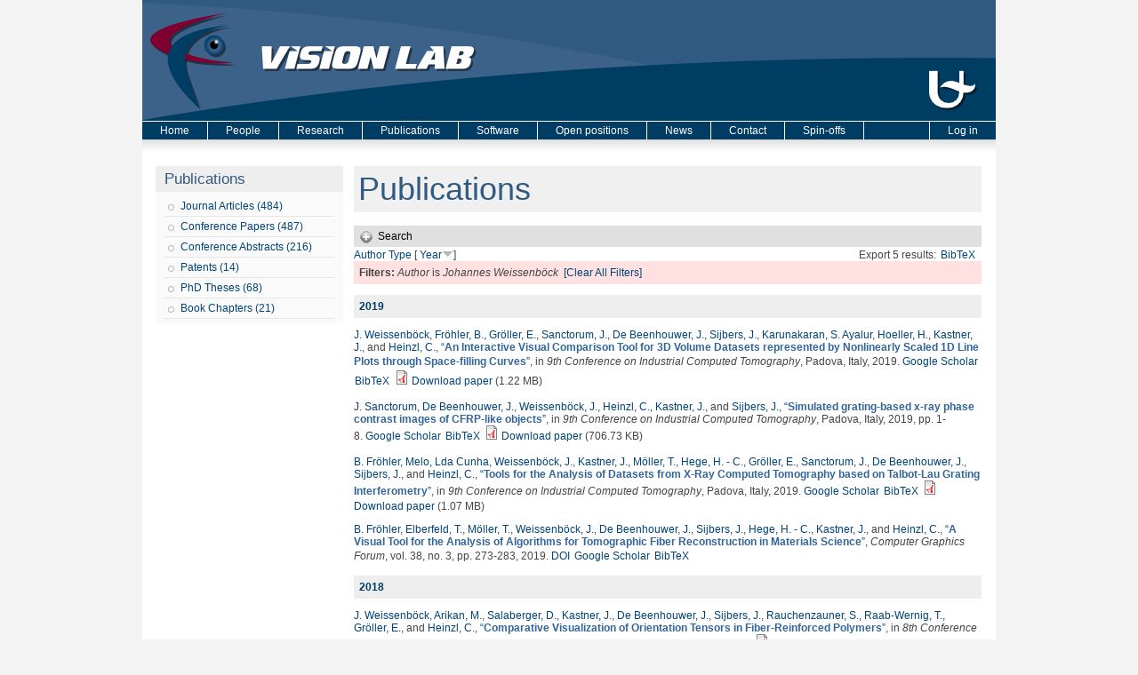

--- FILE ---
content_type: text/html; charset=utf-8
request_url: https://visielab.uantwerpen.be/publications?page=1&amp%3Bamp%3Bf%5Bauthor%5D=1514&amp%3Bf%5Bauthor%5D=1549&f%5Bauthor%5D=1662&s=year&o=desc
body_size: 31815
content:
<!DOCTYPE html PUBLIC "-//W3C//DTD XHTML 1.0 Strict//EN"
  "http://www.w3.org/TR/xhtml1/DTD/xhtml1-strict.dtd">
<html xmlns="http://www.w3.org/1999/xhtml" xml:lang="en" lang="en" dir="ltr">

<head>
  <meta http-equiv="Content-Type" content="text/html; charset=utf-8" />
<meta name="Generator" content="Drupal 7 (http://drupal.org)" />
<link rel="shortcut icon" href="https://visielab.uantwerpen.be/sites/default/files/visielab.ico" type="image/vnd.microsoft.icon" />
  <title>Publications | Vision Lab - University of Antwerp</title>
  <style type="text/css" media="all">
@import url("https://visielab.uantwerpen.be/modules/system/system.base.css?sgazdr");
@import url("https://visielab.uantwerpen.be/modules/system/system.menus.css?sgazdr");
@import url("https://visielab.uantwerpen.be/modules/system/system.messages.css?sgazdr");
@import url("https://visielab.uantwerpen.be/modules/system/system.theme.css?sgazdr");
</style>
<style type="text/css" media="all">
@import url("https://visielab.uantwerpen.be/modules/comment/comment.css?sgazdr");
@import url("https://visielab.uantwerpen.be/sites/all/modules/date/date_api/date.css?sgazdr");
@import url("https://visielab.uantwerpen.be/sites/all/modules/date/date_popup/themes/datepicker.1.7.css?sgazdr");
@import url("https://visielab.uantwerpen.be/modules/field/theme/field.css?sgazdr");
@import url("https://visielab.uantwerpen.be/modules/node/node.css?sgazdr");
@import url("https://visielab.uantwerpen.be/modules/search/search.css?sgazdr");
@import url("https://visielab.uantwerpen.be/modules/user/user.css?sgazdr");
@import url("https://visielab.uantwerpen.be/sites/all/modules/views/css/views.css?sgazdr");
</style>
<style type="text/css" media="all">
@import url("https://visielab.uantwerpen.be/sites/all/modules/ctools/css/ctools.css?sgazdr");
@import url("https://visielab.uantwerpen.be/sites/all/modules/biblio/biblio.css?sgazdr");
</style>
<style type="text/css" media="all">
@import url("https://visielab.uantwerpen.be/sites/all/themes/fourseasons/css/style.css?sgazdr");
</style>
  <script type="text/javascript" src="https://visielab.uantwerpen.be/misc/jquery.js?v=1.4.4"></script>
<script type="text/javascript" src="https://visielab.uantwerpen.be/misc/jquery-extend-3.4.0.js?v=1.4.4"></script>
<script type="text/javascript" src="https://visielab.uantwerpen.be/misc/jquery-html-prefilter-3.5.0-backport.js?v=1.4.4"></script>
<script type="text/javascript" src="https://visielab.uantwerpen.be/misc/jquery.once.js?v=1.2"></script>
<script type="text/javascript" src="https://visielab.uantwerpen.be/misc/drupal.js?sgazdr"></script>
<script type="text/javascript" src="https://visielab.uantwerpen.be/misc/form.js?v=7.90"></script>
<script type="text/javascript" src="https://visielab.uantwerpen.be/sites/all/modules/google_analytics/googleanalytics.js?sgazdr"></script>
<script type="text/javascript">
<!--//--><![CDATA[//><!--
(function(i,s,o,g,r,a,m){i["GoogleAnalyticsObject"]=r;i[r]=i[r]||function(){(i[r].q=i[r].q||[]).push(arguments)},i[r].l=1*new Date();a=s.createElement(o),m=s.getElementsByTagName(o)[0];a.async=1;a.src=g;m.parentNode.insertBefore(a,m)})(window,document,"script","https://www.google-analytics.com/analytics.js","ga");ga("create", "UA-11430287-2", {"cookieDomain":"auto"});ga("send", "pageview");
//--><!]]>
</script>
<script type="text/javascript" src="https://visielab.uantwerpen.be/misc/collapse.js?v=7.90"></script>
<script type="text/javascript" src="https://visielab.uantwerpen.be/sites/all/themes/fourseasons/scripts/fourseasons.js?sgazdr"></script>
<script type="text/javascript" src="https://visielab.uantwerpen.be/sites/all/themes/fourseasons/scripts/jquery.scrollfollow.js?sgazdr"></script>
<script type="text/javascript" src="https://visielab.uantwerpen.be/sites/all/themes/fourseasons/scripts/scroll.js?sgazdr"></script>
<script type="text/javascript">
<!--//--><![CDATA[//><!--
jQuery.extend(Drupal.settings, {"basePath":"\/","pathPrefix":"","setHasJsCookie":0,"ajaxPageState":{"theme":"fourseasons","theme_token":"qngLi4x0o38SqNYsmHk9KoJ3qoy95JaJUJ60wRRJumc","js":{"misc\/jquery.js":1,"misc\/jquery-extend-3.4.0.js":1,"misc\/jquery-html-prefilter-3.5.0-backport.js":1,"misc\/jquery.once.js":1,"misc\/drupal.js":1,"misc\/form.js":1,"sites\/all\/modules\/google_analytics\/googleanalytics.js":1,"0":1,"misc\/collapse.js":1,"sites\/all\/themes\/fourseasons\/scripts\/fourseasons.js":1,"sites\/all\/themes\/fourseasons\/scripts\/jquery.scrollfollow.js":1,"sites\/all\/themes\/fourseasons\/scripts\/scroll.js":1},"css":{"modules\/system\/system.base.css":1,"modules\/system\/system.menus.css":1,"modules\/system\/system.messages.css":1,"modules\/system\/system.theme.css":1,"modules\/comment\/comment.css":1,"sites\/all\/modules\/date\/date_api\/date.css":1,"sites\/all\/modules\/date\/date_popup\/themes\/datepicker.1.7.css":1,"modules\/field\/theme\/field.css":1,"modules\/node\/node.css":1,"modules\/search\/search.css":1,"modules\/user\/user.css":1,"sites\/all\/modules\/views\/css\/views.css":1,"sites\/all\/modules\/ctools\/css\/ctools.css":1,"sites\/all\/modules\/biblio\/biblio.css":1,"sites\/all\/themes\/fourseasons\/css\/style.css":1}},"googleanalytics":{"trackOutbound":1,"trackMailto":1,"trackDownload":1,"trackDownloadExtensions":"7z|aac|arc|arj|asf|asx|avi|bin|csv|doc(x|m)?|dot(x|m)?|exe|flv|gif|gz|gzip|hqx|jar|jpe?g|js|mp(2|3|4|e?g)|mov(ie)?|msi|msp|pdf|phps|png|ppt(x|m)?|pot(x|m)?|pps(x|m)?|ppam|sld(x|m)?|thmx|qtm?|ra(m|r)?|sea|sit|tar|tgz|torrent|txt|wav|wma|wmv|wpd|xls(x|m|b)?|xlt(x|m)|xlam|xml|z|zip","trackDomainMode":1},"fourseasons":{"base_color_1":"003D64","base_color_2":"305A82","base_color_3":"3C6289","base_color_4":"7E002F"},"urlIsAjaxTrusted":{"\/publications?page=1\u0026amp%3Bamp%3Bf%5Bauthor%5D=1514\u0026amp%3Bf%5Bauthor%5D=1549\u0026f%5Bauthor%5D=1662\u0026s=year\u0026o=desc":true}});
//--><!]]>
</script>
</head>
<body class="html not-front not-logged-in one-sidebar sidebar-first page-publications">

    
<div id="page">

	<div id="header">
		<div id="header-image">
						<a href="/"><img typeof="foaf:Image" src="https://visielab.uantwerpen.be/sites/default/files/banner/banner_huisstijl_2.0.png" alt="" title="" /></a>					</div>
	
    	<div id="logo-title">
			              <a href="/" title="Home" rel="home" id="logo"><img src="https://visielab.uantwerpen.be/sites/all/themes/fourseasons/img/banner.jpg" alt="Home" /></a>
                
            <div id="name-and-slogan">
				          
                                
			</div> <!-- /name-and-slogan -->
		</div> <!-- /logo-title -->

		             
                	
        
    </div> <!-- /header -->
    
    <!-- <div id="navigation" class="menu  "> -->

			<div id="primary" class="clearfix">
				<ul id="main-menu" class="links inline clearfix"><li class="menu-227 first"><a href="/">Home</a></li>
<li class="menu-680"><a href="/people" title="People page">People</a></li>
<li class="menu-695"><a href="/research/tomography">Research</a></li>
<li class="menu-430"><a href="/publications/type/journal_article" title="The Vision Lab&#039;s publications">Publications</a></li>
<li class="menu-854"><a href="/astra-toolbox" title="Download Software created at The Vision Lab">Software</a></li>
<li class="menu-450"><a href="/open-positions" title="Open positions at The Vision Lab">Open positions</a></li>
<li class="menu-883"><a href="/news-page">News</a></li>
<li class="menu-331"><a href="/contact" title="Address and directions of The Vision Lab.">Contact</a></li>
<li class="menu-2425 last"><a href="/spin-offs">Spin-offs</a></li>
</ul>
					<div id="primary-log-in" class="links inline clearfix">
					<ul class="links inline clearfix">
					<li>
					<a href="/user">Log in</a>					</li>
					</ul>
					</div>
			</div>
			
				
			    	  
    <!-- </div> --><!-- /navigation -->   

	<div id="container" class="clearfix">
	
		      		<div id="sidebar-first" class="column sidebar">
		          <div class="region region-sidebar-first">
    <div id="block-menu-menu-publications" class="block block-menu">

    <h2>Publications</h2>
  
  <div class="content">
    <ul class="menu"><li class="first leaf menu-views"><div class="view view-publications-menu view-id-publications_menu view-display-id-block_2 view-dom-id-e3653e72351410aca9a09e63b14b8da1">
        
  
  
      <div class="view-content">
        <div class="views-row views-row-1 views-row-odd views-row-first views-row-last">
      
  <div class="views-field views-field-name">        <span class="field-content"><a href="/publications/type/journal_article">Journal Articles (484)</a></span>  </div>  </div>
    </div>
  
  
  
  
  
  
</div></li>
<li class="leaf menu-views"><div class="view view-publications-menu view-id-publications_menu view-display-id-block_6 view-dom-id-1705992929a15669743af28919354dfe">
        
  
  
      <div class="view-content">
        <div class="views-row views-row-1 views-row-odd views-row-first views-row-last">
      
  <div class="views-field views-field-name">        <span class="field-content"><a href="/publications/type/conference_paper">Conference Papers (487)</a></span>  </div>  </div>
    </div>
  
  
  
  
  
  
</div></li>
<li class="leaf menu-views"><div class="view view-publications-menu view-id-publications_menu view-display-id-block_7 view-dom-id-395b83444f6396766f80b34a46fcb74f">
        
  
  
      <div class="view-content">
        <div class="views-row views-row-1 views-row-odd views-row-first views-row-last">
      
  <div class="views-field views-field-name">        <span class="field-content"><a href="/publications/type/conference_abstract">Conference Abstracts (216)</a></span>  </div>  </div>
    </div>
  
  
  
  
  
  
</div></li>
<li class="leaf menu-views"><div class="view view-publications-menu view-id-publications_menu view-display-id-block_4 view-dom-id-f930d448c9864e67577862aaef5e5495">
        
  
  
      <div class="view-content">
        <div class="views-row views-row-1 views-row-odd views-row-first views-row-last">
      
  <div class="views-field views-field-name">        <span class="field-content"><a href="/publications/type/patent">Patents (14)</a></span>  </div>  </div>
    </div>
  
  
  
  
  
  
</div></li>
<li class="leaf menu-views"><div class="view view-publications-menu view-id-publications_menu view-display-id-block_3 view-dom-id-8fcedeced099d9b1535e0d0dbb3cc321">
        
  
  
      <div class="view-content">
        <div class="views-row views-row-1 views-row-odd views-row-first views-row-last">
      
  <div class="views-field views-field-name">        <span class="field-content"><a href="/publications/type_of_work/PhD%20Thesis">PhD Theses (68)</a></span>  </div>  </div>
    </div>
  
  
  
  
  
  
</div></li>
<li class="last leaf menu-views"><div class="view view-publications-menu view-id-publications_menu view-display-id-block_5 view-dom-id-ea0cdfabefa01e8d620b7fdd902d17d3">
        
  
  
      <div class="view-content">
        <div class="views-row views-row-1 views-row-odd views-row-first views-row-last">
      
  <div class="views-field views-field-name">        <span class="field-content"><a href="/publications/type/book_chapter">Book Chapters (21)</a></span>  </div>  </div>
    </div>
  
  
  
  
  
  
</div></li>
</ul>  </div>
</div>
  </div>
      		</div> <!-- /.section, /#sidebar-first -->
    	    
        <div id="main" class="column">
            <div id="main-squeeze">
            
                <!-- 
                                    <div id="breadcrumb"><h2 class="element-invisible">You are here</h2><div class="breadcrumb"><a href="/">Home</a> » Publications</div></div>
                 
                -->
                
                                
                                
                <div id="content" >
                           
                                        
                                        
                                            <h1 class="title" id="page-title">Publications</h1>
                                        
                                        
                                        
                                        
                                        
                                        
                    <div id="content-content" class="clearfix">
                    <div id="biblio-header" class="clear-block"><form action="/publications?page=1&amp;amp%3Bamp%3Bf%5Bauthor%5D=1514&amp;amp%3Bf%5Bauthor%5D=1549&amp;f%5Bauthor%5D=1662&amp;s=year&amp;o=desc"  accept-charset="UTF-8" method="post" id="biblio-search-form" action="/publications?page=1&amp;amp%3Bamp%3Bf%5Bauthor%5D=1514&amp;amp%3Bf%5Bauthor%5D=1549&amp;f%5Bauthor%5D=1662&amp;s=year&amp;o=desc">
<div><div class="collapsible collapsed form-wrapper" id="edit-search-form"><div class="pseudo-fieldset-title">Search</div><div class="pseudo-fieldset-content"><div class="container-inline biblio-search clear-block"><div class="form-item form-type-textfield form-item-keys">
  <input type="text" id="edit-keys" name="keys" value="" size="25" maxlength="255" class="form-text" />
</div>
<input type="submit" id="edit-submit" name="op" value="Search" class="form-submit" /></div><div class="collapsible collapsed form-wrapper" id="edit-filters"><div class="pseudo-fieldset-title">Show only items where</div><div class="pseudo-fieldset-content"><div class="exposed-filters"><div class="clearfix form-wrapper" id="edit-status"><div class="filters form-wrapper" id="edit-filters--2"><div class="form-item form-type-select form-item-author">
  <label for="edit-author">Author </label>
 <select id="edit-author" name="author" class="form-select"><option value="any" selected="selected">any</option><option value="2075">Abayazeed, Aly H.</option><option value="546">Abel, Jonathan S</option><option value="596">Achten, Eric </option><option value="1446">Ades-Aron, Benjamin </option><option value="1356">Adibi, Ashkan </option><option value="2122">Adnan, Rahmat </option><option value="353">Adriaan, Campo </option><option value="1814">Adriaens, Dominique </option><option value="2553">Adris, Molnar </option><option value="806">Aelterman, Jan </option><option value="1569">Aerts, Hannelore </option><option value="1015">Aerts, Peter </option><option value="2245">Afzali, Maryam </option><option value="1111">Agius,  M</option><option value="1589">Ahram, Tareq Z.</option><option value="2248">Aja-Fernandez, Santiago </option><option value="2489">Akhter, Awais Muhammad</option><option value="796">Akhter, Muhamed Awais </option><option value="1389">Ala-Seppälä, Henna </option><option value="2239">Albay, Enes </option><option value="1627">Albolino, Sara </option><option value="1628">Alexander, Thomas </option><option value="2234">Alexander, Daniel C</option><option value="2195">Ali, Peshawa Jammal Muh</option><option value="2241">Alimi, Abib </option><option value="1142">Altantzis, Thomas </option><option value="847">Alves Pereira, Luis F</option><option value="1153">Amico, Enrico </option><option value="172">Amini, Amir. A. </option><option value="2539">Amirrajab, Sina </option><option value="1926">Anania, Vincenzo </option><option value="1327">Andrade, Lais S</option><option value="1383">Andrejchenko, Vera </option><option value="1630">Andreoni, Giuseppe </option><option value="1840">Andreoni, Giuseppe </option><option value="2491">Andrieu, François </option><option value="2519">Andrieu, François </option><option value="2477">Angele, Peter </option><option value="1738">Annen, Jitka </option><option value="2310">Annen, Jitka </option><option value="200">Anthonis,  A</option><option value="848">Antonsen, Bjørnar T</option><option value="1937">Araizi-Kanoutas, G </option><option value="1542">Arikan, M </option><option value="1753">Arndt, Sophia </option><option value="1284">Arndt,  S</option><option value="1788">Arnout, Nele </option><option value="2547">Arsenov, Oriana </option><option value="1415">Asaari, Mohd Shahrimie</option><option value="2457">Asaari, Shahrimie Mohd.</option><option value="1292">Assaf, Yaniv </option><option value="790">Asselbergh,  B</option><option value="1133">Atwood,  R</option><option value="2302">Audenaert, Emmanuel </option><option value="1881">Auer, Benjamin </option><option value="778">Baekelandt, Veerle </option><option value="1244">Baete, Steven </option><option value="2114">Baete, Steven </option><option value="1625">Bagnara, Sebastiano </option><option value="1435">Bahri, Mohamed Ali</option><option value="56">Baillieux,  M</option><option value="765">Balazs, Peter </option><option value="492">Bals, Sara </option><option value="68">Balthazart,  J</option><option value="1640">Banerjee, S </option><option value="199">Bar-Yam,  Y</option><option value="2303">Barisano, Giuseppe </option><option value="760">Barker, Gareth J</option><option value="702">Bastiaensen, Yannick </option><option value="728">Batenburg, K. Joost </option><option value="1728">Battiato, S </option><option value="1049">Bauer, Christian </option><option value="1895">Bauters, Stephen </option><option value="1827">Bazrafkan, Shabab </option><option value="264">Beaulieu,  C</option><option value="294">Bebis,  G</option><option value="1838">Béché, A </option><option value="1381">Bédorf, Jeroen </option><option value="584">Beeckman, Hans </option><option value="1886">Beerten, Jessie </option><option value="1530">Beets, Iseult </option><option value="973">Beheshti, S. </option><option value="1025">Behiels, Gert </option><option value="1050">Beichel, Reinhard </option><option value="2146">Beirinckx, Q </option><option value="1539">Beirinckx, Quinten </option><option value="1367">Bellemans, Johan </option><option value="1943">Bencok, P </option><option value="1721">Bengochea, M </option><option value="688">Benveniste,  H</option><option value="1004">Beque, Dirk </option><option value="2520">Bergen, Dylan </option><option value="1893">Berghe, Tom Vanden</option><option value="731">Bergwerf, Irene </option><option value="298">Bernat, Amit </option><option value="308">Bertels, Koen </option><option value="150">Bertels,  L</option><option value="241">Bertels,  J</option><option value="1595">Bertrand, Véronique </option><option value="401">Bettens,  E</option><option value="2340">Beuing, Oliver </option><option value="2280">Bey-Temsamani, Abdellatif </option><option value="1786">Beyers, Koen </option><option value="1917">Bhuiyan, Hafizur Rahman</option><option value="2291">Bici, Michele </option><option value="496">Biermans, Ellen </option><option value="1070">Biessels, Geert Jan </option><option value="2236">Biessels, Geert-Jan </option><option value="1520">Bijnens, Luc </option><option value="2535">Bikram, Koirala </option><option value="1927">Billiet, Thibo </option><option value="867">Bioucas-Dias, Jose </option><option value="2367">Bjerke, Maria </option><option value="1266">Björk, Marcus </option><option value="1536">Bladt, Piet </option><option value="2174">Bladt, P </option><option value="1709">Blanc-Talon, J </option><option value="900">Blanz, Peter </option><option value="1176">Bleichrodt, Folkert </option><option value="527">Blockx, Ines </option><option value="273">Bloem,  J L</option><option value="2422">Bnoulkacem, Zakaria </option><option value="2440">Bnoulkacem, Zakaria </option><option value="1246">Boada, Fernando </option><option value="2116">Boada, Fernando </option><option value="194">Bodt, De M</option><option value="580">Boeren, Ilse </option><option value="43">Bogaerts,  W</option><option value="2300">Bogdanowicz, Janusz </option><option value="2247">Bogusz, Fabian </option><option value="1900">Bohic, Sylvain </option><option value="1535">Boisgontier, Matthieu </option><option value="522">Bone,  D</option><option value="14">Bonnet,  N</option><option value="35">Boon,  P</option><option value="622">Boone,  M N</option><option value="618">Boone,  M A</option><option value="1353">Booth, Brian G</option><option value="2050">Booth, Brian G.</option><option value="2387">Booth, B. G.</option><option value="1055">Born, Silvia </option><option value="1212">Bortier, Hilde Elisa </option><option value="283">Bortier,  H</option><option value="676">Bos,  A</option><option value="88">Bos,  R</option><option value="1359">Bos,  K H W</option><option value="2218">Bosch, E. G. T.</option><option value="2465">Bosmans, Frederik </option><option value="2322">Bosmans, Johan </option><option value="922">Bosmans, Johan </option><option value="918">Bosmans, Bart </option><option value="2318">Bossuyt, Caroline </option><option value="1516">Bottelbergs, Astrid </option><option value="2345">Boudin, Eveline </option><option value="83">Boumans,  T</option><option value="523">Bourenanne,  S</option><option value="1485">Brackx, Melanka </option><option value="2463">Braeken, Dries </option><option value="1427">Brennan, Mark </option><option value="369">Brlek, Srecko </option><option value="1065">Bruijne, Marleen </option><option value="1270">Brunet, Pierre-Marie </option><option value="155">Bruzzone,  L</option><option value="269">Brys,  P</option><option value="178">Buelens,  E</option><option value="2451">Bufi, Irid </option><option value="562">Bugani, Simone </option><option value="2060">Bührer, Minna </option><option value="1773">Buikema, Annelinde E.</option><option value="1771">Buikema, Annemieke Eline</option><option value="1105">Bullmore, Edward T</option><option value="1361">Buls, Nico </option><option value="547">Burazerovic, Dzevdet </option><option value="1354">Burg, Fien </option><option value="2393">Byanju, Riwaj </option><option value="1882">Byl, E </option><option value="1286">Byrne,  F</option><option value="1755">Byrne, Fintan </option><option value="2208">Caan, Matthan </option><option value="1247">Caeyenberghs, Karen </option><option value="1289">Calamante, Fernando </option><option value="1678">Callens, Freddy </option><option value="563">Camaiti, Mara </option><option value="337">Camon, L. </option><option value="2290">Campana, Francesca </option><option value="153">Campilho,  A</option><option value="869">Camps-Valls, Gustavo </option><option value="2121">Cannon, D </option><option value="1759">Cannon, Dara M.</option><option value="762">Cannon, Dara M</option><option value="1324">Cannon,  D</option><option value="1024">Cant, Jeroen </option><option value="250">Canto, Sepulcre G</option><option value="1344">Carvalho, Tiago B A</option><option value="1191">Casselamn, Jan W</option><option value="1263">Casselman, Jan W</option><option value="1591">Cassenti, Daniel N.</option><option value="776">Casteels, Cindy </option><option value="996">Cavalcanti, George D C</option><option value="2363">Cerra, Daniele </option><option value="459">Ceulemans, Reinhart </option><option value="169">Ceulemans,  T</option><option value="237">Ceulemans,  B</option><option value="2338">Chabi, Negar </option><option value="1275">Chaddock, Chris </option><option value="2515">Chaghdo, Danish Ali</option><option value="2529">Chai, Yoke Chin</option><option value="569">Chakravartty,  J K</option><option value="1529">Chalavi, Sima </option><option value="1509">Chanussot, Jocelyn </option><option value="871">Chanussot, Jocedlyn </option><option value="2534">Chanussot, Jocelyn </option><option value="2331">Chatterjee, Soumick </option><option value="553">Chen,  C H</option><option value="314">Chen,  C.H.</option><option value="2250">Chen, Haoze </option><option value="1864">Chernikova, Ludmila </option><option value="1533">Cheval, Boris </option><option value="168">Chin-Tu Chen, Anne Clough V</option><option value="1479">Ching, Daniel </option><option value="1851">Christiaens, Daan </option><option value="1030">Christis, Naomi </option><option value="2274">Christopher, Jana </option><option value="2294">Cicconi, Paolo </option><option value="1623">Claes, Raf </option><option value="807">Claes, Kasper </option><option value="1014">Claeskens, Annelies </option><option value="1719">Claeys, A </option><option value="266">Claeys,  K</option><option value="1832">Clement, Patricia </option><option value="148">Cloeck,  C</option><option value="613">Cloetens, Peter </option><option value="1901">Cloetens, Peter </option><option value="621">Cnudde, Veerle </option><option value="1258">Coillie,  F</option><option value="95">Coleman,  T</option><option value="753">Collier, Quinten </option><option value="2093">Collier, Quinten </option><option value="2305">Collins, Heather R.</option><option value="614">Colombini, Maria Perla </option><option value="692">Coninx, Karen </option><option value="991">Connelly, Alan </option><option value="1475">Connelly, Alan </option><option value="2287">Conti, Paolo </option><option value="1888">Contreras, Cecilia </option><option value="965">Cool, Pegie </option><option value="1090">Cools, Siegfried </option><option value="1077">Coppin, Pol </option><option value="132">Coppin,  P</option><option value="2035">Corcoran, Peter </option><option value="120">Cornelissen,  F</option><option value="2332">Cornelissen, Sven </option><option value="2191">Corniani, Enrico </option><option value="1450">Cornil, Charlotte </option><option value="144">Coronado,  E A</option><option value="2222">Correia, Marta M.</option><option value="2494">Costin, Marius </option><option value="1332">Cotel, Marie-Caroline </option><option value="2350">Coucke, Paul </option><option value="916">Couckuyt,  I</option><option value="777">Coun, Frea </option><option value="837">Couto,  J</option><option value="24">Cras,  P</option><option value="2069">Cremers, Daniel </option><option value="2516">Cristina, Laura </option><option value="915">Crombecq,  K</option><option value="1208">Cronje,  U L</option><option value="1331">Crum, William R</option><option value="1677">Cuypers, Bert </option><option value="1086">Cuypers,  K</option><option value="36">Cuyt,  A</option><option value="118">D&#039;Agostino, E </option><option value="209">D&#039;Asseler,  Y</option><option value="398">D&#039;haes,  W</option><option value="1899">da Silva, Julio Cesar</option><option value="1445">Daan, Christiaens </option><option value="1170">Daans, Jasmijn </option><option value="804">Dabravolski, Andrei </option><option value="993">Danckaers, Femke </option><option value="2054">Danilichev, Sergey </option><option value="2124">Danneels, Lieven </option><option value="2149">Danneels, L </option><option value="1802">Danylichev, Sergey </option><option value="2443">Das, Samiran </option><option value="2020">Das, Mini </option><option value="386">Dawant,  B.M.</option><option value="176">Day,  J</option><option value="829">De Backer, Annick </option><option value="518">De Backer, Steve </option><option value="2500">De Beenhouwer, J. </option><option value="1035">De Beenhouwer, Jan </option><option value="1181">De Belder, Maya </option><option value="1187">De Belder, Frank </option><option value="2509">De Beuckeleer, Sarah </option><option value="606">De Boeck, Bart </option><option value="745">De Bondt, Timo </option><option value="235">De Brabander,  N</option><option value="2540">De Brouwer, Edward </option><option value="1910">De Bruyne, Michiel </option><option value="1779">De Bruyne, Guido </option><option value="1016">De Bruyne, Guido </option><option value="1214">De Carlo, Francesco </option><option value="51">De Clerck, Nora </option><option value="208">De Deene, Yves </option><option value="77">De Deyn, Peter P</option><option value="84">De Groof, Geert </option><option value="1612">De Groof, Geert </option><option value="1831">de Jaegere, Peter </option><option value="1787">De Jong, A </option><option value="2284">De Kerf, Thomas </option><option value="619">De Kock,  T</option><option value="2266">de la Rosa, Ezequiel </option><option value="2308">De Laet, Chloe </option><option value="2229">De Luca, Alberto </option><option value="689">De Mey, Johan </option><option value="857">De Munter, Stephanie </option><option value="1898">De Paepe, Boel </option><option value="2344">De Ridder, Raphaël </option><option value="2366">De Roeck, Ellen </option><option value="1909">De Rycke, Riet </option><option value="1892">De Samber, Bjorn </option><option value="1291">De Santis, Silvia </option><option value="276">De Schepper, Arthur M</option><option value="1116">De Schryver, Thomas </option><option value="316">De Schutter, T T</option><option value="624">De Schutter,  G</option><option value="2139">De Smet, E </option><option value="2132">De Smet, Eline </option><option value="1421">De Smet, Eline </option><option value="2510">De Smet, Frederik </option><option value="1451">De Smet, Ken </option><option value="338">de Vera, N </option><option value="673">De Vleeschouwer,  S</option><option value="2511">De Vos, Winnok </option><option value="1839">De wael, A </option><option value="1022">De Wilde, Lieven </option><option value="532">De Witte, Valérie </option><option value="29">Debruyn,  W</option><option value="1006">Debyser, Zeger </option><option value="1452">Decock, Thomas </option><option value="840">Dedeurwaerdere,  S</option><option value="138">Defrise,  M</option><option value="127">Delalieux, Stephanie </option><option value="1610">Deleye, Steven </option><option value="733">Delgado Y Palacios, Rafael </option><option value="206">Delputte,  S</option><option value="1147">Demertzi, Athena </option><option value="2081">den Dekker, Arnold Jan </option><option value="2460">Deng, Jian </option><option value="2243">Deriche, Rachid </option><option value="149">Deronde,  B</option><option value="2045">Desbuquoit, Damien </option><option value="632">Descoteaux, Maxime </option><option value="2242">Deslauriers-Gauthier, Samuel </option><option value="159">DeVoogd,  T J</option><option value="620">Dewanckele,  J</option><option value="1830">Dezutter, Tim </option><option value="1372">Dhaene, Jelle </option><option value="64">Dhaene,  K</option><option value="990">Dhollander, Thijs </option><option value="1849">Dhollander, Thijs </option><option value="1707">Dhondt, S </option><option value="2148">Dhondt, E </option><option value="1418">Dhondt, Stijn </option><option value="2123">Dhondt, Evy </option><option value="70">Dhooghe,  R</option><option value="1825">Di Nicolantonio, Massimo </option><option value="1151">Di Perri, Carol </option><option value="1373">Dierick, Manuel </option><option value="1665">Dirckx, Joris J. J.</option><option value="1727">Distante, C </option><option value="2268">Dive, Dominique </option><option value="741">Dixon,  S</option><option value="1122">Dobson, Katherine J</option><option value="1103">Dodds, Chris M</option><option value="192">Doi,  K</option><option value="2482">Dong, Trung Q.</option><option value="2118">Donohoe, G </option><option value="1321">Donohoe,  G</option><option value="2316">Doroshin, Andrei </option><option value="2073">Doty, Kimberly </option><option value="1444">Dousset, Vincent </option><option value="2098">Dousset, Vincent </option><option value="1725">Dox, T </option><option value="418">Driesen,  J</option><option value="581">Driessens, Tess </option><option value="1110">Dudas,  R</option><option value="388">Dudink,  J</option><option value="1355">Duerinck, Saartje </option><option value="419">Duijster,  A</option><option value="2197">Duong, Trung </option><option value="2531">Duquesne, Kate </option><option value="2269">Durand-Dubief, Francoise </option><option value="177">Ederveen,  A G H</option><option value="165">Eelen,  J</option><option value="67">Eens,  M</option><option value="393">El-Baz, Ayman </option><option value="1576">Elberfeld, Tim </option><option value="2062">Eller, Jens </option><option value="1108">Ellison-Wright,  I</option><option value="782">Emonds, Griet </option><option value="758">Emsell, Louise </option><option value="143">Encina,  E R</option><option value="2258">Endres, Stefan </option><option value="1189">Engelborghs, Sebastiaan </option><option value="197">Erning, Van L</option><option value="2493">Escoda, Julie </option><option value="1499">Esler, K J</option><option value="1568">Estépar, Raul San José</option><option value="2155">Eulenburg, zu </option><option value="2311">Eulenburg, Peter zu</option><option value="1746">Eulenburg, Peter zu</option><option value="1048">Fabijańska, Anna </option><option value="2257">Fadnavis</option><option value="2188">Faraj, Rezhna Hassan</option><option value="1644">Fatermans, J </option><option value="1667">Fatermans, J. </option><option value="2072">Fatermans, Jarmo </option><option value="1112">Fernandez-Egea,  E</option><option value="1045">Fetita, Catalin </option><option value="1047">Feuerstein, Marco </option><option value="2244">Fick, Rutger </option><option value="207">Fieremans, Els </option><option value="631">Fillard, Pierre </option><option value="2301">Fleischmann, Claudia </option><option value="1102">Fletcher, Paul C</option><option value="2019">Flohr, Thomas G.</option><option value="2507">Florian, Virginia </option><option value="265">Flynn, Jiang. </option><option value="1094">Forde, Natalie J</option><option value="2349">Forlino, Antonella </option><option value="110">Formisano,  E</option><option value="910">Fortes, Wagner </option><option value="2370">Francken, Nicholas </option><option value="2215">Franken, E. </option><option value="1325">Fransen, Erik </option><option value="1390">Frantzén, Janek </option><option value="1482">Freitag, Bert </option><option value="1872">Frenkel, Daniel </option><option value="2070">Friedrich, T </option><option value="2238">Frigo, Matteo </option><option value="1420">Froeling, Martijn </option><option value="2133">Froeling, Martijn </option><option value="1763">Fröhler, Bernhard </option><option value="1652">Fromme, Timothy J.</option><option value="2435">Fuchs, Margret </option><option value="2545">Fuchs, Patrick S</option><option value="1629">Fujita, Yushi </option><option value="1656">Furenlid, Lars R.</option><option value="958">G.Liu</option><option value="1074">Gader, Paul </option><option value="261">Galjart,  N</option><option value="1729">Gallo, G </option><option value="291">Ganseman, Joachim </option><option value="1952">Gao, Jun </option><option value="2227">Gao, Xiaoru </option><option value="406">Garcia,  J</option><option value="1784">Garimella, Raman </option><option value="2220">Garipov, Ruslan </option><option value="1375">Garofil, Nikolas </option><option value="2260">Garyfallidis, Eleftherios </option><option value="1939">Gauquelin, N </option><option value="1510">Gautama, S </option><option value="738">Geens, Bert </option><option value="1938">Geessinck, J </option><option value="2543">Gerlach, Oliver </option><option value="2508">Gerth, Stefan </option><option value="2426">Gestels, Arthur </option><option value="2444">Ghamisi, Pedram </option><option value="2038">Ghamisi, Pedram </option><option value="972">Gharaveisi, A. A. </option><option value="1493">Ghasrodashti, E.K. </option><option value="2292">Gherardini, Francesco </option><option value="1714">Ghesami, P </option><option value="2421">Ghosh, Preetam </option><option value="945">Ghysels, Pieter </option><option value="615">Giachi, Gianna </option><option value="909">Gielen, Jan </option><option value="300">Gielen, Jan L</option><option value="2021">Gifford, Howard C.</option><option value="2471">Gimi, Barjor S.</option><option value="1040">Ginneken, Bram </option><option value="1842">Giraldo, Diana </option><option value="838">Giugliano,  M</option><option value="1889">Gloaguen, Richard </option><option value="2445">Gloaguen, Richard </option><option value="2225">Glocker, Ben </option><option value="1654">Goding, Justin C.</option><option value="109">Goebel,  R</option><option value="783">Goethem, Johan </option><option value="633">Goh, Alvina </option><option value="1950">Golden, M S</option><option value="2068">Golkov, Vladimir </option><option value="828">Gonnissen, Julie </option><option value="1680">González, Juan Carlos</option><option value="1531">Gooijers, Jolien </option><option value="726">Gool, Van S</option><option value="1783">Goossens, Richard </option><option value="711">Goris, Bart </option><option value="306">Gosselin, Robert </option><option value="1780">Goto, Lyè </option><option value="634">Gouttard, Sylvain </option><option value="1605">Gowen, Aoife </option><option value="1621">Goyens, Jana </option><option value="2048">Grammens, Jonas </option><option value="1810">Grishin, Alexey </option><option value="1863">Grishin, Alexey </option><option value="1549">Gröller, E </option><option value="1767">Gröller, Eduard </option><option value="340">Guadelupe, S </option><option value="1168">Guglielmetti, Caroline </option><option value="816">Guilhem, Yoann </option><option value="1931">Guns, Pieter-Jan </option><option value="1717">Guo, Z </option><option value="1339">Guo,  W</option><option value="568">Gupta,  C</option><option value="1301">Gursoy, Doga </option><option value="2336">Gusenbauer, C. </option><option value="2337">Gutierrez, Fernandez- </option><option value="2391">Håberg, Asta Kristine</option><option value="1260">Haegen, Vander Y</option><option value="1593">Haelterman, Robby </option><option value="455">Haest,  B</option><option value="954">Haest, Birgen </option><option value="2279">Haitjema, Han </option><option value="2119">Hallahan, B </option><option value="1757">Hallahan, Brian </option><option value="1322">Hallahan,  B</option><option value="1456">Hallemans, Ann </option><option value="1072">Hamaide, Julie </option><option value="2525">Hammond, Chrissy </option><option value="587">Hanel, Rudolf </option><option value="164">Hanson, Kenneth M</option><option value="2193">Hanus, Robert </option><option value="1062">Hartmann, Ieneke </option><option value="940">Hassan, Bassem </option><option value="1357">Hassanzadeh, Shirin </option><option value="898">Hätönen, Jari </option><option value="90">Hauwe,  L</option><option value="2517">Hayen, Roald </option><option value="387">Haynor,  D.R.</option><option value="1766">Hege, Hans-Christian </option><option value="713">Heidari Mezerji, Hamed </option><option value="1430">Heine, Lizette </option><option value="243">Heinecke,  A</option><option value="1470">Heinzl, Christoph </option><option value="1710">Helbert, D </option><option value="2282">Helfroush, Sadegh </option><option value="2354">Hendrickx, Gretl </option><option value="275">Herendael, Van B</option><option value="1067">Heringa, Sophie M</option><option value="141">Hernandez,  J C</option><option value="582">Herremans, Kristof </option><option value="1205">Herremans,  E</option><option value="2425">Herrmann, Erik </option><option value="2335">Heupl, S. </option><option value="2047">Heusdens, Christiaan H.</option><option value="1818">Heusdens, Christiaan H.W.</option><option value="1036">Heylen, Rob </option><option value="503">Heylen, Rob </option><option value="2381">Heylen, R. </option><option value="274">Heyman,  S</option><option value="647">Himmelreich,  U</option><option value="1387">Hirvonen, Jussi </option><option value="173">Hlawatsch, F. </option><option value="1933">Hoang, A-T. </option><option value="2125">Hodges, Paul </option><option value="1915">Hoefnagels, Eva </option><option value="1769">Hoeller, Helmuth </option><option value="2017">Hoeschen, Christoph </option><option value="163">Hoffman, Eric A</option><option value="1099">Holleran, Laurena </option><option value="240">hooghe,  M B D</option><option value="304">Horsten,  S</option><option value="2210">Hosseinnejad, Shiva </option><option value="2324">Hu, Ting </option><option value="2039">Hu, T. </option><option value="1255">Huang,  F</option><option value="1508">Huang, X </option><option value="1213">Hubens, Guy </option><option value="456">Hufkens, Koen </option><option value="1364">Huijs, Sare </option><option value="1093">Hummel, Michel </option><option value="92">Hung,  C C</option><option value="1340">Hung,  C -C</option><option value="2343">Huybrechts, Yentl </option><option value="2086">Huyge, Ben </option><option value="2554">Huysentruyt, Roel </option><option value="1823">Huysmans, Toon </option><option value="116">Huysmans,  B</option><option value="2230">Ianus, Andrada </option><option value="2293">Ingrassia, Tommaso </option><option value="1704">Inze, Dirk </option><option value="251">Iribas, Morales F</option><option value="2084">Irmak, Arslan </option><option value="1044">Irving, Benjamin </option><option value="2205">Iuso, Domenico </option><option value="2065">J, Batenburg K.</option><option value="2083">Jackisch, R. </option><option value="60">Jacob,  W</option><option value="625">Jacobs,  P</option><option value="952">Jacobs, Jan-Pieter </option><option value="747">Jacquemyn, Yves </option><option value="976">Jacquemyn,  Y</option><option value="854">Jacquet, Wolfgang </option><option value="2438">Jambhali, Ketaki Vinay</option><option value="31">Jansen,  J</option><option value="573">Janssen, Elsje </option><option value="2182">Janssens, T </option><option value="1819">Janssens, Thomas </option><option value="566">Janssens, Koen </option><option value="2427">Janssens, Koen </option><option value="1135">Janssens, Eline </option><option value="2453">Jayapala, Murali </option><option value="405">Jedrasik,  P</option><option value="925">Jenssen, Hakon Kristian </option><option value="465">Jeurissen, Ben </option><option value="2202">Jeurissen, Ben </option><option value="2024">Jiang, Zhengqiang </option><option value="849">Jiang, Yi </option><option value="277">Jiang Hsieh, Ehsan Samei </option><option value="2326">Jiaqi, He </option><option value="2151">Jillings, S </option><option value="1431">Jillings, Steven </option><option value="1860">Jillings, Steven </option><option value="2251">Jin, Mingwu </option><option value="852">Johnson, Allan G</option><option value="834">Jonckers,  E</option><option value="534">Jones, Derek K</option><option value="1837">Jones, L </option><option value="1043">Jong, Pim A</option><option value="2275">Jorgensen, J S</option><option value="355">Jouke, Dijkstra </option><option value="469">Juntu, Jaber </option><option value="891">Jussila, Katja </option><option value="1580">Justine, Hoppenbrouwers </option><option value="896">Kaartinen, Jani </option><option value="1121">Kaestner, Anders P</option><option value="383">Kahle, P. </option><option value="142">Kaiser,  U</option><option value="1653">Kalluri, Kesava </option><option value="2198">Kalmouni, ElMostafa </option><option value="154">Kamel,  M</option><option value="73">Kamiguchi,  H</option><option value="2025">Kandel, Bigyan </option><option value="732">Kane, Jack X</option><option value="714">Kannan, Keizer </option><option value="1611">Kanwal, Jagmeet S.</option><option value="1336">Kapur, Shitij </option><option value="1081">Karami, Azam </option><option value="317">Karperien,  M</option><option value="196">Karssemeijer, N </option><option value="1768">Karunakaran, Santhosh Ayalur</option><option value="1438">Kastner, Johann </option><option value="1391">Katila, Ari </option><option value="1118">Kazantsev, Daniil </option><option value="2283">Kazemi, K. </option><option value="1730">Kazinski, A </option><option value="1553">Keijsers, Noël L.W.</option><option value="2495">Keklikoğlu, Didem Gökbel</option><option value="2328">Kelchtermans, Klaas </option><option value="1762">Keliris, Aneta J</option><option value="886">Kempas, Elli </option><option value="1073">Kempeneers, Pieter </option><option value="1279">Kenney,  J</option><option value="1749">Kenney, Joanne P.M.</option><option value="1403">Kesavadas, Chandrasekharan </option><option value="1262">Keustermans, William </option><option value="2396">Khan, Hamza </option><option value="1887">Khodadadzadeh, Mahdi </option><option value="1884">Kiekens, Filip </option><option value="890">Kielinen, Marko </option><option value="1911">Kienhuis, Michiel </option><option value="2548">Kiersnowski, Oliver C</option><option value="882">Kilpinen, Helena </option><option value="354">Kim, Henningsen </option><option value="813">King, Andrew </option><option value="1657">King, Michael A.</option><option value="520">Kleihorst,  R</option><option value="1877">Klein, Stefan </option><option value="1079">Knaeps, Els </option><option value="2347">Knapen, Dries </option><option value="1172">Knoll, Florian </option><option value="593">Knudsen,  E</option><option value="585">Koedam, Nico </option><option value="1069">Koek, Huiberdina L</option><option value="75">Koekoek,  K E</option><option value="2212">Kohr, H. </option><option value="2439">Koirala, Bikram </option><option value="1631">Koirala, Bikram </option><option value="2478">Kon, Elizaveta </option><option value="1658">Könik, Arda </option><option value="2018">Kontos, Despina </option><option value="460">Kooistra,  L</option><option value="79">Kooy,  R F</option><option value="63">Koprowski,  M</option><option value="2223">Kornaropoulos, Evgenios N.</option><option value="1866">Kornilova, Ludmila </option><option value="1949">Koster, G </option><option value="1740">Kozlovskaya, Inessa B.</option><option value="1868">Kozlovskaya, Inessa </option><option value="2053">Kozlovskaya, Inessa B.</option><option value="2170">Kozlovskaya, I </option><option value="2203">Krebs, Ruth M.</option><option value="1946">Krishnan, D </option><option value="2472">Krol, Andrzej </option><option value="139">Kubel,  C</option><option value="541">Kudzinava, Maryna </option><option value="1459">Kuklane, Kalev </option><option value="1341">Kuo,  B -C</option><option value="1880">Kuo, Philip H.</option><option value="2079">Kupinski, Matthew A.</option><option value="2023">Kupinski, Matthew A.</option><option value="1388">Kurki, Timo </option><option value="964">Kurttepeli, Mert </option><option value="221">Kurzynsji, Marek </option><option value="1581">Kustermans, Siemon </option><option value="2352">Kwon, Ronald </option><option value="2528">Kwon, Ronald Young</option><option value="1392">Kyllönen, Anna </option><option value="750">Lacko, Daniel </option><option value="1604">Laefer, Debra </option><option value="1955">Lai, Hung-Liang </option><option value="280">Laligant,  O</option><option value="897">Lamberg, Pertti </option><option value="2546">Lambert, Mathias </option><option value="2080">Lamberti, Alfredo </option><option value="2397">Lambin, Philippe </option><option value="361">Lambrechts,  M</option><option value="432">Lamens,  S</option><option value="1342">Lan,  Y</option><option value="389">Landini, L. </option><option value="2264">Landman, Bennet A.</option><option value="2506">Lang, Thomas </option><option value="759">Langan, Camilla </option><option value="236">Laridon,  A</option><option value="1861">Laureys, Steven </option><option value="2154">Laureys, S </option><option value="1159">Laureys, Steven S L</option><option value="186">Lauwers,  E</option><option value="2312">Law, Meng </option><option value="2213">Lazić, I. </option><option value="2513">Le, H. </option><option value="2492">Le Hoang, T. </option><option value="1883">Lebeer, S </option><option value="262">Lebel,  C</option><option value="1204">Lebotsa,  S</option><option value="1017">Ledda,  A</option><option value="1124">Lee, Peter D</option><option value="1945">Lee, T-L </option><option value="1053">Lee, Jaesung </option><option value="545">Lee, Kyogu </option><option value="1781">Lee, Wonsup </option><option value="533">Leemans, Alexander </option><option value="2117">Leemans, A </option><option value="2112">Leemans, Alexander </option><option value="735">Leergaard, Trygve B</option><option value="1177">Leeuwen, Tristan </option><option value="210">Lemahieu,  I</option><option value="121">Lemeire,  J</option><option value="598">Lemmens, Lucien </option><option value="78">Lemmon,  V</option><option value="876">Leppämäki, Sami </option><option value="1532">Leunissen, Inge </option><option value="1720">Li, J </option><option value="2040">Li, W. </option><option value="2555">Li, Jing </option><option value="1613">Liang, Sayuan </option><option value="1953">Liang, Zhihua </option><option value="1986">Liang, Zhihua </option><option value="719">Liao,  W</option><option value="1384">Liao, Wenzhi </option><option value="1715">Licciardi, G </option><option value="1843">Linden, Catharine Vander</option><option value="2076">Lindsay, Clifford </option><option value="1873">Ling, Yu-Ting </option><option value="1718">Linneweber, G </option><option value="2514">Linsen, Fleur </option><option value="1120">Lionheart, William R B</option><option value="2166">Litvinova, L </option><option value="1855">Litvinova, Liudmila </option><option value="1737">Litvinova, Liudmila </option><option value="2041">Liu, N. </option><option value="1082">Liu,  G</option><option value="1716">Liu, G </option><option value="938">Liu, Guangda </option><option value="403">Livens,  S</option><option value="1196">Liz-Marzán, Luis M</option><option value="1951">Ljubenović, Marina </option><option value="1039">Lo, Pechin </option><option value="1647">Lobato, Ivan </option><option value="2097">Loeckx, Dirk </option><option value="157">Loew,  H</option><option value="104">Loock, Van R</option><option value="1828">Lopes, Patricia </option><option value="1523">Lopes, Patricia </option><option value="2434">Lorenz, Sandra </option><option value="2486">Lozano, Alfonso </option><option value="819">Ludwig, Wolfgang </option><option value="2067">Ludwig, W. </option><option value="2503">Lüken, Julian </option><option value="2458">Lumban-Gaol, Imelda </option><option value="2033">Lumbeeck, Lars-Paul </option><option value="1490">Luo, Renbo </option><option value="2454">Luong, Hiep </option><option value="307">Luyckx, Sten </option><option value="2447">Luzardo, Gonzalo </option><option value="971">M.Rashidinejad</option><option value="968">M.Yazdi</option><option value="1343">Ma,  Z</option><option value="1393">Maanpää, Henna-Riikka </option><option value="434">Maar,  S</option><option value="1400">Maas, Andrew I.R.</option><option value="841">Mackie,  C</option><option value="2424">Madriz, Yuleika </option><option value="119">Maes,  F</option><option value="2476">Mahluf, Lotem </option><option value="524">Mahmood, Zahid </option><option value="201">Mahy,  M</option><option value="416">Mai, Zhenhua </option><option value="635">Malcolm, James </option><option value="145">Malfliet,  W</option><option value="2538">Mali, Shruti Atul</option><option value="1215">Mancini, Lucia </option><option value="152">Manfred Owe, Ben Gouweleeuw Anne Jochum T  M</option><option value="2450">Mangialetto, Frédéric </option><option value="1676">Mangiameli, María Florencia</option><option value="641">Mangin, Jean-François </option><option value="1661">Manhaeve, Stijn </option><option value="1801">Manko, Olga </option><option value="1511">Manyakov, Nikolay </option><option value="774">Marchal, Guy </option><option value="1575">Marinazzo, Daniele </option><option value="1540">Marinovszki, Árpád </option><option value="1795">Maris, Yves </option><option value="1216">Marone, Federica </option><option value="1237">Martinez, Gerardo T</option><option value="531">Martinez,  E</option><option value="1027">Martinez,  G T</option><option value="107">Martino, De F</option><option value="889">Mattila, Marja-Leena </option><option value="2078">May, Micaehla </option><option value="1778">Mayor, Tiago Sotto</option><option value="2429">Mboga, Nicholus </option><option value="761">McCarthy, Peter </option><option value="823">McClure, Mark </option><option value="1758">McDonald, Colm </option><option value="1323">McDonald,  C</option><option value="1132">McDonald,  S A</option><option value="763">McDonald, Colm </option><option value="2120">McDonald, C </option><option value="1280">McInerney,  S</option><option value="1752">McInerney, Shane </option><option value="1750">McPhilemy, Genevieve </option><option value="1281">McPhilemy,  G</option><option value="2461">Meenaketan, Babu Linkoon P</option><option value="1443">Meermans, Geert </option><option value="431">Meersman,  D</option><option value="123">Meert,  T</option><option value="1087">Meesen,  R L</option><option value="577">Meesters, Gabrie M H</option><option value="1500">Meire, P </option><option value="1092">Melet, Olivier </option><option value="2022">Mello-Thoms, Claudia R.</option><option value="1764">Melo, Lucas da Cunha</option><option value="1051">Mendoza, Carlos S</option><option value="2224">Menon, David K.</option><option value="970">Mercier,  G</option><option value="2368">Merckx, Jannes </option><option value="2496">Merdan, Ziya </option><option value="1857">Mershina, Elena </option><option value="1417">Mertens, Stien </option><option value="1894">Meul, Eline </option><option value="202">Meuleman,  K</option><option value="233">Michael J. Flynn, Jiang Hsieh </option><option value="21">Michiels,  I</option><option value="140">Midgley,  P A</option><option value="2356">Mielke, Falk </option><option value="1104">Miller, Sam R</option><option value="2544">Milovic, Carlos </option><option value="1942">Mishra, S K</option><option value="1416">Mishra, Puneet </option><option value="1334">Modo, Michel M</option><option value="616">Modugno, Francesca </option><option value="2430">Moelans, Robrecht </option><option value="49">Moens,  L</option><option value="1426">Moesen, Maarten </option><option value="1398">Mohammadian, Mehrbod </option><option value="888">Moilanen, Irma </option><option value="1480">Mokso, Rajmund </option><option value="1782">Molenbroek, Johan F. M.</option><option value="1765">Möller, Torsten </option><option value="2074">Momsen, Neil </option><option value="1582">Moons, Stine </option><option value="129">Morales,  F</option><option value="2087">Morez, Jan </option><option value="1059">Mori, Ken </option><option value="1461">Mori, Susumu </option><option value="2455">Morocho, Gonzalo Raimundo L</option><option value="564">Morselli, Luciano </option><option value="1007">Mortelmans, Luc </option><option value="218">Mortelmans,  L</option><option value="2526">Mortier, Geert </option><option value="1705">Moser, G </option><option value="1433">Mucci, Viviana </option><option value="1512">Muchene, Leacky </option><option value="1502">Mücher, C A</option><option value="1638">Mukherjee, J. M.</option><option value="1458">Mukunthan, Shriram </option><option value="1590">Mukunthan, Shriram </option><option value="2364">Muller, Rupert </option><option value="1646">Müller-Caspary, K. </option><option value="1671">Müller-Caspary, K </option><option value="1507">Mura, Della </option><option value="2549">Muralidharan, Laxmi </option><option value="2550">Murdoch, Russell </option><option value="1276">Murray, Robin M</option><option value="1115">Murray,  R M</option><option value="543">Mysore, Gautham J</option><option value="203">Nackaerts,  K</option><option value="1956">Nadolsky, Pavel M.</option><option value="439">Naeyaert, Maarten </option><option value="781">Nagels, Guy </option><option value="1061">Naidich, David P</option><option value="1011">Nair, Madhu S</option><option value="1751">Najt, Pablo </option><option value="1282">Najt,  P</option><option value="542">Nam, Juhan </option><option value="870">Nasrabadi, Nasser </option><option value="2551">Nassar, Jannette </option><option value="1333">Natesan, Sridhar </option><option value="937">Nath, Tanmay </option><option value="2254">Nath, Vishwesh </option><option value="1106">Nathan, Pradeep J</option><option value="30">Naud,  A</option><option value="1865">Naumov, Ivan </option><option value="1935">Nauwynck, Maxime </option><option value="2192">Nazemi, Ehsan </option><option value="1098">Neary, Simon </option><option value="629">Nederveen,  A J</option><option value="1649">Nellist, Peter D</option><option value="814">Nervo, Laura </option><option value="2226">Newcombe, Virginia F. J.</option><option value="161">Newman,  S W</option><option value="1330">Nezhad, Zahara Hashemi </option><option value="2483">Ngo, Dat T.</option><option value="851">Nguyen, Huu Phuc </option><option value="2228">Nguyen, Anh-Tuan </option><option value="2481">Nguyen, Binh T.</option><option value="2480">Nguyen, Ha Q.</option><option value="1663">Nguyen, Van </option><option value="1876">Nicastro, Michele </option><option value="1723">Nicasy, H </option><option value="1146">Nicolai, Bart </option><option value="628">Nicolay,  K</option><option value="2365">Niemantsverdriet, Ellis </option><option value="875">Nieminen-von Wendt, Taina </option><option value="2209">Niessen, Wiro J</option><option value="1229">Nijs,  B</option><option value="1314">Nijs, Bart </option><option value="2235">Nilsson, Markus </option><option value="368">Noo, Frédéric </option><option value="126">North,  P R J</option><option value="2309">Nosikova, Inna </option><option value="1736">Nosikova, Inna </option><option value="2167">Nosikova, I </option><option value="1174">Novikov, Dmitry S</option><option value="122">Nuydens,  R</option><option value="1008">Nuyts, Johan </option><option value="1675">Nys, Kevin </option><option value="1259">Nys,  B</option><option value="855">Nyssen, Edgard </option><option value="1113">O&#039;Donoghue,  S</option><option value="1274">O&#039;Donoghue, Stefani </option><option value="1648">O&#039;Leary, C. M.</option><option value="1836">O&#039;Leary, C M.</option><option value="926">Oberlander,  B C</option><option value="2473">Ochoa, German A. Pabon</option><option value="1060">Odry, Benjamin </option><option value="963">Oers, Cynthia Van </option><option value="1267">Oliveira, Wendeson S</option><option value="2374">Ooms, J. </option><option value="25">Oostra,  B A</option><option value="18">Op de Beeck, Mark </option><option value="1207">Opara,  U L</option><option value="2377">Oramas, Jose </option><option value="1046">Ortner, Margarete </option><option value="2317">Osipowicz, Karol </option><option value="686">Osmand, Alexander P</option><option value="2376">Osstyn, Jana </option><option value="50">Osta, Van P</option><option value="1277">others</option><option value="1440">Ouwendijk, Maarten </option><option value="2249">Ozarslan, Evren </option><option value="1503">Paelinckx, D </option><option value="1460">Palanisamy, P </option><option value="744">Palenstijn, Willem Jan </option><option value="2231">Palombo, Marco </option><option value="1930">Paolella, Roberto </option><option value="2032">Paramonov, Pavel </option><option value="1484">Parente, Mario </option><option value="87">Parizel, Paul M</option><option value="2313">Parizel, Paul M.</option><option value="2200">Park, Haeme R. P.</option><option value="2026">Park, Chan Soo</option><option value="227">Park,  Y</option><option value="2255">Parvathaneni, Prasanna </option><option value="2286">Pascoletti, Giulia </option><option value="1853">Pechenkova, Ekaterina </option><option value="2168">Pechenkova, E </option><option value="1739">Pechenkova, Ekaterina V.</option><option value="1064">Pedersen, Jesper H</option><option value="586">Peer, Wendy </option><option value="267">Peersman,  B</option><option value="215">Peeters, Ron R</option><option value="1785">Peeters, Thomas </option><option value="525">Peeters, Stijn </option><option value="2399">Peeters, Liesbet M.</option><option value="1820">Peeters, Thomas </option><option value="913">Pelt, Daan </option><option value="895">Peltonen, Leena </option><option value="1521">Pemberton, Darrel </option><option value="1726">Penne, R </option><option value="1091">Penumadu, Dayakar </option><option value="787">Pereson,  S</option><option value="574">Perfetti, Giacomo </option><option value="1407">Perilli, Egon </option><option value="2109">Perrone, Daniele </option><option value="956">Perrone, Daniele </option><option value="1183">Peters, Benjamin </option><option value="2173">Petrovichev, V </option><option value="2057">Petrovichev, Victor </option><option value="93">Pham,  M</option><option value="2196">Phan, Giang T.T.</option><option value="2187">Phan, Giang </option><option value="2189">Phan, Nhut-Huan </option><option value="2111">Philips, Wilfried </option><option value="2384">Philips, W. </option><option value="536">Philips, Wilfried </option><option value="1506">Pi, Y </option><option value="2246">Pieciak, Tomasz </option><option value="1021">Piepers, Iwein </option><option value="899">Pietilä, Janne </option><option value="1850">Pietsch, Maximilian </option><option value="2485">Pineda, Gustavo </option><option value="994">Pinheiro, Hector N B</option><option value="602">Pinho, Rômulo </option><option value="414">Pintjens,  W</option><option value="2285">Pipintakos, G. </option><option value="535">Pizurica, Aleksandra </option><option value="1278">Piżurica, Aleksandra </option><option value="385">Plaisier,  A</option><option value="248">Planas, A. </option><option value="743">Plantagie, Linda </option><option value="2452">Platisa, Ljiljana </option><option value="2505">Plaza, Antonio </option><option value="868">Plaza, Antonio </option><option value="1914">Polerecky, Lubos </option><option value="858">Politis, Constantinus </option><option value="734">Ponsaerts, Peter </option><option value="608">Poot, Dirk H J</option><option value="2541">Popescu, Veronica </option><option value="1712">Popescu, D </option><option value="1394">Posti, Jussi </option><option value="37">Postnov,  A</option><option value="592">Poulsen,  H F</option><option value="642">Poupon, Cyril </option><option value="1171">Praet, Jelle </option><option value="2262">Prchkovska, Vesna </option><option value="2341">Preim, Bernhard </option><option value="1659">Presenti, Alice </option><option value="818">Preuss, Michael </option><option value="1063">Prokop, Mathias </option><option value="229">Provoost,  S</option><option value="222">Puchala, Edward </option><option value="893">Pulkkinen, Esko </option><option value="1399">Pullens, Pim </option><option value="850">Qu, Hong </option><option value="2201">Quak, Michel </option><option value="1219">R.Heylen</option><option value="1548">Raab-Wernig, T </option><option value="684">Raber, Kerstin </option><option value="1617">Radtke-Schuller, Susanne </option><option value="2207">Raeymaekers, Ellen </option><option value="1847">Raffelt, David </option><option value="538">Rajan, Jeny </option><option value="397">Raman, Erik </option><option value="636">Ramirez-Manzanares, Alonso </option><option value="2142">Ramos-Llordén, Gabriel </option><option value="992">Ramos-Llordén, Gabriel </option><option value="1080">Rangarajan,  A</option><option value="901">Rantala, Pertti </option><option value="1713">Rasti, B </option><option value="2442">Rasti, Behnood </option><option value="2037">Rasti, Behnood </option><option value="1547">Rauchenzauner, S </option><option value="1078">Raymaekers, Dries </option><option value="1498">Rebelo, A J</option><option value="1054">Reeves, Anthony P</option><option value="881">Rehnström, Karola </option><option value="1066">Reijmer, Yael D</option><option value="1041">Reinhardt, Joseph M</option><option value="820">Reischig, Péter </option><option value="637">Reisert, Marco </option><option value="2395">Reiter, Michael </option><option value="2334">Reiter, M. </option><option value="1934">Renders, Jens </option><option value="204">Reusen,  I</option><option value="23">Reyniers,  E</option><option value="1408">Reynolds, Karen </option><option value="1683">Rezaei, H. </option><option value="1928">Ribbens, Annemie </option><option value="1890">Ribbens, Bart </option><option value="2423">Ribeiro, Andréa De Lima</option><option value="2077">Richards, Garrett </option><option value="2271">Richter, S. </option><option value="2388">Richter, Sophie </option><option value="575">Rieger, Bernd </option><option value="1010">Riji,  R</option><option value="1948">Rijnders, G </option><option value="1057">Rikxoort, Eva M</option><option value="1869">Rimpelainen, Juho </option><option value="877">Rintahaka, Pertti </option><option value="880">Ripatti, Samuli </option><option value="1574">Ritter, Petra </option><option value="1481">Rivers, Mark </option><option value="2289">Rizzi, Caterina </option><option value="772">Robberecht, Wim </option><option value="1185">Robberecht, Caroline </option><option value="578">Robert, Elisabeth M R</option><option value="1432">Roberts, Edward </option><option value="2314">Roberts, Donna </option><option value="313">Rodenburg,  J M</option><option value="13">Rodet, X </option><option value="2263">Rodrigues, Paulo </option><option value="1351">Roebroeck, Alard </option><option value="1293">Roebroek, Alard </option><option value="477">Roelandts, Tom </option><option value="1169">Roelant, Ella </option><option value="1161">Rogge, Seppe </option><option value="873">Roine, Timo </option><option value="2108">Roine, Timo </option><option value="872">Roine, Ulrika </option><option value="2259">Rokem, Ariel </option><option value="2469">Romero, Eduardo </option><option value="2130">Romero, Eduardo </option><option value="1095">Ronan, Lisa </option><option value="1761">Roose, Dimitri </option><option value="985">Rosenauer,  A</option><option value="2190">Roshani, Gholam Hossein</option><option value="2186">Roshani, Mohammadmehdi </option><option value="1826">Rossi, Emilio </option><option value="1261">Roy, De G</option><option value="2362">Roy, Swalpa Kumar</option><option value="603">Rozema, Jos </option><option value="1101">Rua, Catarina </option><option value="198">Ruan, D’Hondt Kerre P  E</option><option value="228">Ruddick,  K</option><option value="1803">Rühl, Maxine </option><option value="1748">Rühl, Maxine </option><option value="1088">Ruitenbeek,  P</option><option value="2169">Rukavishnikov, I </option><option value="1856">Rukavishnikov, Ilya </option><option value="1800">Rukavishnikov, Ilya </option><option value="1735">Rumshiskaya, Alena </option><option value="2165">Rumshiskaya, A </option><option value="1854">Rumshiskaya, Alena </option><option value="2342">Saalfeld, Sylvia </option><option value="1878">Sabidussi, Emanoel Ribeiro</option><option value="1875">Sabidussi, Emanoel Ribeiro</option><option value="1326">Sabino, Caio C</option><option value="1162">Saeys, Wouter </option><option value="254">Sagardoy, Ruth </option><option value="770">Sage, Caroline A</option><option value="2082">Sahi, Kasra Rafiezadeh</option><option value="638">Sakaie, Ken </option><option value="1543">Salaberger, D </option><option value="91">Salgado,  R</option><option value="874">Salmi, Juha </option><option value="626">Salmon, Phil </option><option value="62">Samir,  G K</option><option value="879">Sams, Mikko </option><option value="1488">Samson, Roeland </option><option value="2433">Samsonova, Svetlana </option><option value="2261">Sanchez, Irina </option><option value="1316">Sánchez-Iglesias, Ana </option><option value="1760">Sanctorum, Joaquim </option><option value="2464">Sanctorum, Joaquim G.</option><option value="1469">Sanctorum, Jonathan </option><option value="1912">Sandblad, Linda </option><option value="2270">Sappey-Marinier, Dominique </option><option value="179">Sasov,  A</option><option value="2194">Sattari, Mohammad Amir</option><option value="1283">Scanlon,  C</option><option value="1097">Scanlon, Cathy </option><option value="1592">Scataglini, Sofia </option><option value="124">Schelkens,  P</option><option value="645">Schell,  H</option><option value="2348">Schepers, Dorien </option><option value="558">Schepper, Arthur De M</option><option value="1754">Scherz, Elisabeth </option><option value="1285">Scherz,  E</option><option value="2459">Scheunders, Paul </option><option value="2441">Scheunders, Paul </option><option value="661">Scheunders, Paul </option><option value="2265">Schilling, Kurt G</option><option value="1570">Schirner, Michael </option><option value="1944">Schlueter, C </option><option value="1602">Schmelzer, Bert </option><option value="2176">Schmid, S </option><option value="1907">Schmid, Sophie </option><option value="2490">Schmidt, Frédéric </option><option value="2518">Schmidt, Frédéric </option><option value="1522">Schmidt, Mark </option><option value="579">Schmitz, Nele </option><option value="2307">Schoenmaekers, Catho </option><option value="99">Schryvers,  D</option><option value="2240">Sedlar, Sara </option><option value="754">Segers, Hilde </option><option value="833">Sekar,  S</option><option value="2431">Sels, Seppe </option><option value="1436">Senck, Sascha </option><option value="2304">Sepehrband, Farshid </option><option value="128">Sepulcre-Canto,  G</option><option value="253">Sepulcre-Cantó,  G</option><option value="1084">Serbruyns,  L</option><option value="1896">Seyrich, Martin </option><option value="1932">Shafieizargar, Banafshe </option><option value="2456">Shahi, Kasra Rafiezadeh</option><option value="2232">Shemesh, Noam </option><option value="1455">Shimamura, Yasunori </option><option value="1519">Shkedy, Ziv </option><option value="2552">Shmueli, Karin </option><option value="2256">Shreyas</option><option value="1478">Sibaldo, Maria A.</option><option value="1345">Sibaldo, Maria A A</option><option value="2499">Sijbers, J. </option><option value="2372">Sijbers, Jan </option><option value="921">Sijbers, Jan </option><option value="2267">Sima, Diana M.</option><option value="1805">Sinitsyn, Valentin </option><option value="1929">Siqueira Pinto, Maira </option><option value="1551">Six, Nathanaël </option><option value="1180">Slaets, Sylvie </option><option value="1184">Sleegers, Kristel </option><option value="1441">Slingerland, Niek </option><option value="1518">Smeets, Dirk </option><option value="1817">Smekens, Celine </option><option value="1897">Smet, Joel </option><option value="41">Smets,  H</option><option value="822">Smit, Bart </option><option value="1940">Smit, S </option><option value="1290">Smith, Robert Elton </option><option value="1846">Smith, Robert </option><option value="2467">Smith, Robert E.</option><option value="411">Smolders, Alain </option><option value="160">Smulders,  T</option><option value="1722">Sneyders, M </option><option value="1476">Snoeckx, Annemie </option><option value="2272">Soete, Jeroen </option><option value="1682">Soleimanzadeh, Reza </option><option value="1076">Somers, Ben </option><option value="2297">Song, Yu </option><option value="171">Sonka, Milan </option><option value="1190">Soons, Joris </option><option value="1954">Soper, Davison E.</option><option value="72">Soriano,  P</option><option value="462">Spanhove, Toon </option><option value="824">Sparling, Isaac E</option><option value="108">Staeren,  N</option><option value="271">Stam,  M</option><option value="2063">Stampanoni, Marco </option><option value="1382">Stanković, Kristina </option><option value="843">Steckler,  T</option><option value="2428">Steenackers, Gunther </option><option value="2392">Stenberg, Jonas </option><option value="151">Sterckx, S </option><option value="627">Stoker,  J</option><option value="372">Strijkers, G. J.</option><option value="2127">Struyfs, Hanne </option><option value="2468">Struyfs, Hanne </option><option value="1179">Struyfs, Hanna </option><option value="94">Su,  M C</option><option value="1096">Suckling, John </option><option value="1404">Sudeep, P V</option><option value="1808">Suetens, Paul </option><option value="856">Sun, Yi </option><option value="1804">Sunaert, Stefan </option><option value="892">Suomalainen, Saara </option><option value="883">Surakka, Ida </option><option value="1089">Swinnen,  S P</option><option value="2141">Szczepankiewicz, Filip </option><option value="297">t.b.a.</option><option value="1848">Tabbara, Rami </option><option value="1100">Tait, Roger </option><option value="2295">Tajdari, Farzam </option><option value="1395">Takala, Riikka </option><option value="2462">Takalloo, Saeedeh Ebrahimi</option><option value="1439">Taki, Mehrdad </option><option value="1396">Tallus, Jussi </option><option value="878">Tani, Pekka </option><option value="932">Tanmay, Nath </option><option value="2504">Tao, Xuanwen </option><option value="2042">Tao, R. </option><option value="2470">Tapias, Al-yhuwert Murcia</option><option value="1626">Tartaglia, Riccardo </option><option value="604">Tassignon, Marie-José </option><option value="1107">Tax, Chantal M W</option><option value="2306">Taylor, Andrew J.</option><option value="2177">Teeuwisse, W </option><option value="1908">Teeuwisse, Wouter M</option><option value="1268">Teixeira, Joyce Vitor </option><option value="249">Tejada, Zarco P J</option><option value="2327">Tempelaere, Astrid </option><option value="1397">Tenovuo, Olli </option><option value="639">Tensaouti, Fatima </option><option value="1513">Terzopoulos, Vasilis </option><option value="2383">Thanki, A. </option><option value="2276">Thanki, Aditi </option><option value="571">Thomas, Mienke Simon </option><option value="1119">Thompson, William M</option><option value="457">Thoonen, Guy </option><option value="1583">Thys, Falk </option><option value="96">Tindemans,  I</option><option value="430">Tisson,  G</option><option value="1075">Tits, Laurent </option><option value="65">Tjalam,  W</option><option value="2153">Tomilovskaya, E </option><option value="1733">Tomilovskaya, Elena </option><option value="1149">Tomilovskaya, Elena </option><option value="2346">Tonelli, Francesca </option><option value="2523">Tong, Qiao </option><option value="2530">Torfs, Tom </option><option value="1422">Torfs, Michaël </option><option value="2135">Torfs, Michaël </option><option value="1514">Torremans, An </option><option value="1845">Tournier, J-Donald </option><option value="1474">Tournier, Jacques-Donald </option><option value="449">Tournier, Jacques-Donald </option><option value="1038">Tournoy, Kurt G</option><option value="1211">Toussaint, Arnaud </option><option value="2418">Tran, Hien </option><option value="279">Truchetet,  F</option><option value="1457">Truijen, Steven </option><option value="408">Tsang, Ing Jyh </option><option value="409">Tsang, Ing Ren </option><option value="1058">Tschirren, Juerg </option><option value="953">Tuia, Devis </option><option value="2329">Tuytelaars, Tinne </option><option value="1913">Urban, Constantin </option><option value="1619">Vaes, Kristof </option><option value="1585">Vaes, Kristof </option><option value="255">van Aardt, Jan </option><option value="944">Van Aarle, Wim </option><option value="498">Van Aert, Sandra </option><option value="539">Van Audekerke, Johan </option><option value="1318">van Blaaderen, Alfons </option><option value="1517">Van Broeck, Bianca </option><option value="793">Van Broeckhoven, Christine </option><option value="672">Van Calenbergh,  F</option><option value="162">Van Camp, C </option><option value="182">Van Camp, Nadja </option><option value="71">Van Camp, Guy </option><option value="951">Van Cauter, Sofie </option><option value="1902">Van Coster, Rudy </option><option value="1197">Van Dael, Mattias </option><option value="58">Van Daele, A </option><option value="1515">Van De Casteele, Tom </option><option value="565">Van de Casteele, Elke </option><option value="1158">Van de Heyning, Paul H</option><option value="1916">Van De Looverbosch, Tim </option><option value="212">Van de Walle, Rik </option><option value="404">Van de Wouwer, Gert </option><option value="1835">van den Bos, K. H. W.</option><option value="19">van den Bos, Aad </option><option value="1454">Van Den Broecke, Robin </option><option value="412">Van den Broek, Wouter </option><option value="184">Van den Eynden, J </option><option value="1166">Van der Jeught, Sam </option><option value="234">Van Der Linden, Annemie </option><option value="373">van der Paardt, M </option><option value="2175">Van der Plas, M </option><option value="1906">van der Plas, Merlijn C E</option><option value="2512">Van der Rauwelaert, Jonas </option><option value="1013">Van Dijck, Christophe </option><option value="2522">Van Dijck, Evelien </option><option value="1020">Van Dongen, Stefan </option><option value="1673">Van Doorslaer, Sabine </option><option value="1424">Van Dyck, Pieter </option><option value="471">Van Dyck, Dirk </option><option value="755">Van Eyndhoven, Geert </option><option value="1815">Van Ginneken, Chris </option><option value="299">Van Glabbeek, Francis </option><option value="89">Van Goethem, Johan </option><option value="420">Van Gompel, Gert </option><option value="675">Van Gool, S </option><option value="2049">Van Haver, Annemieke </option><option value="444">Van Hecke, Wim </option><option value="2319">Van Herck, Paul </option><option value="1453">Van Herzele, Edward </option><option value="1936">Van Heteren, Anneke </option><option value="34">Van Hoey, Gert </option><option value="1117">Van Hoorebeke, Luc </option><option value="1562">Van Houtte, Jeroen </option><option value="193">Van Hove, H </option><option value="1315">van Huis, Marijn A</option><option value="2355">Van Hul, Wim </option><option value="752">Van Hulle, Marc M</option><option value="190">Van Laere, Koen </option><option value="2369">van Lith, Bart </option><option value="623">Van Loo,  D</option><option value="59">Van Marck, E </option><option value="82">Van Meir,  V</option><option value="2375">Van Mieghem, N. </option><option value="2487">Van Mijweersch, Bart </option><option value="1037">Van Nieuwenhove, Vincent </option><option value="1442">van Nistelrooij, Job </option><option value="1026">Van Oers,  C J</option><option value="2532">Van Oevelen, Aline </option><option value="1731">Van Ombergen, Angelique </option><option value="2150">Van Oosterwijck, J </option><option value="2126">Van Oosterwijck, Jessica </option><option value="1885">van Osch, M.J.P </option><option value="2179">van Osch, M </option><option value="2533">Van Paepegem, Wim </option><option value="103">Van Rompaey, V </option><option value="1572">Van Roost, Dirk </option><option value="195">Van Roost, C </option><option value="1449">Van Ruijssevelt, Lisbeth </option><option value="698">Van Slambrouck, Katrien </option><option value="802">Van Steenkiste, Gwendolyn </option><option value="1238">Van Tendeloo, Gustaaf </option><option value="1594">Van Tiggelen, Damien </option><option value="654">Van Tongel, Alexander </option><option value="1664">Van Wassenbergh, Sam </option><option value="2542">Van Wijmeersch, Bart </option><option value="1486">Van Wittenberghe, Shari </option><option value="690">Vanacken, Lode </option><option value="2380">Vandecasteele, M. </option><option value="1362">Vandemeulebroucke, Jaf </option><option value="458">Vanden Borre, Jeroen </option><option value="1903">Vandenabeele, Peter </option><option value="1870">Vandenberghe, Filip </option><option value="923">Vander Sloten, Jos </option><option value="1527">Vander Sloten, Jos </option><option value="359">Vandervliet, Everhard </option><option value="1874">Vandervorst, Wilfried </option><option value="1434">Vanhecke, Stefanie </option><option value="2378">Vanhees, Matthias </option><option value="1306">Vanhevel, Floris </option><option value="268">Vanhoenacker,  F M</option><option value="644">Vanhoutte, Greetje </option><option value="1891">Vanlanduit, Steve </option><option value="100">Vanpoucke,  F</option><option value="946">Vanroose, Wim </option><option value="33">Vanrumste,  B</option><option value="2330">Vanthienen, Pieter-Jan </option><option value="2497">Vanthienen, P.-J. </option><option value="2071">Varambhia, A </option><option value="2034">Varkarakis, Viktor </option><option value="1071">Vascular Cognitive Impairment Study group</option><option value="1622">Vasilopoulou-Kampitsi, Menelia </option><option value="55">Vautrot,  P</option><option value="1567">Vegas-Sánchez-Ferrero, Gonzalo </option><option value="842">Ver Donck,  L</option><option value="529">Vera,  N</option><option value="2094">Veraart, Jelle </option><option value="914">Veraart, Jelle </option><option value="1941">Verbeeck, X H</option><option value="98">Verbeeck, Jo </option><option value="1145">Verboven, Pieter </option><option value="2323">Verbraeken, Lennart </option><option value="1005">Verbruggen, Alfons </option><option value="1423">Verdonck, Peter </option><option value="2046">Verdonk, Peter </option><option value="16">Verdonk,  B</option><option value="2134">Verdonk, Peter </option><option value="292">Verdoolaege,  G</option><option value="2521">Vergauwen, Lucia </option><option value="2386">Verhees, D. </option><option value="2277">Verhees, Dries </option><option value="1841">Verhelst, Helena </option><option value="1494">Verhelst, Jolien </option><option value="2320">Verhoelst, Eefje </option><option value="1829">Verhoelst, Eva </option><option value="147">Verhoye, Marleen </option><option value="2104">Verhoye, Marleen </option><option value="2524">Verhulst, Anja </option><option value="2536">Verleden, Stijn </option><option value="1558">Vermaelen, Philippe </option><option value="1337">Vernon, Anthony C</option><option value="920">Verschueren, Peter </option><option value="272">Verstraete,  K L</option><option value="2436">Verstreken, A </option><option value="1406">Verstreken, Frederik </option><option value="929">Verwerft,  M</option><option value="751">Verwulgen, Stijn </option><option value="650">Viergever, Max A</option><option value="2064">Vigano, Nicola Roberto</option><option value="821">Viganó, Nicola </option><option value="111">Vignal,  C</option><option value="2390">Vik, Anne </option><option value="1904">Vincze, Laszlo </option><option value="1844">Vingerhoets, Guy </option><option value="2446">Vlaminck, Michiel </option><option value="1425">Vlassenbroeck, Jelle </option><option value="1821">Vleugels, Jochen </option><option value="1587">Vleugels, Jochen </option><option value="687">Von Hörsten, Stephan </option><option value="259">Vos,  W</option><option value="649">Vos, Sjoerd B</option><option value="572">Vos, Annemie </option><option value="1001">Vreys, Ruth </option><option value="1679">Vrielinck, Henk </option><option value="2475">Vuylsteke, Kristien </option><option value="175">Waarsing,  J H</option><option value="825">Wagon, Stan </option><option value="263">Walker,  L</option><option value="1448">Wang, Z </option><option value="2253">Wang, Fenxiang </option><option value="1608">Washington, Stuart D.</option><option value="884">Wedenoja, Juho </option><option value="180">Weinans,  H</option><option value="2394">Weinberger, Patrick </option><option value="1056">Weinheimer, Oliver </option><option value="1662">Weissenböck, Johannes </option><option value="1305">Welford, Federica Marone </option><option value="894">Wendt, Lennart </option><option value="1615">Wenstrup, Jeffrey J.</option><option value="2537">Werthen-Brabants, Lorin </option><option value="887">Wessman, Jaana </option><option value="2164">Westin, Carl-Fredrik </option><option value="2273">Wevers, Martine </option><option value="959">Weyn, Barbara </option><option value="302">Wiborg, O. </option><option value="1068">Wielaard, Ilse </option><option value="1052">Wiemker, Rafael </option><option value="576">Wildeboer, Willem J</option><option value="2353">Willaert, Andy </option><option value="52">Wille,  J</option><option value="156">Willems, P. J. </option><option value="835">Willems,  R</option><option value="74">Willemsen,  R</option><option value="1335">Williams, Steven C R</option><option value="2389">Williams, Guy </option><option value="1313">Winckelmans, Naomi </option><option value="42">Winkelmans,  J</option><option value="2432">Winters, Frederik </option><option value="2221">Winzeck, Stefan </option><option value="919">Wirix-Speetjens, Roel </option><option value="2321">Wirix-Speetjens, Roel </option><option value="174">Wistawel,  B</option><option value="1123">Withers, Philip J</option><option value="2527">Witten, Eckhard </option><option value="2351">Witten, Eckhard </option><option value="2385">Witvrouw, A. </option><option value="2278">Witvrouw, Ann </option><option value="61">Wolf,  G</option><option value="309">Wong, Stephan </option><option value="2398">Woodruff, Henry C.</option><option value="223">Wozniak, Michal </option><option value="1419">Wuyts, Nathalie </option><option value="839">Wuyts,  K</option><option value="1807">Wuyts, Floris L</option><option value="1182">Wuyts, Laura </option><option value="2061">Xu, Hong </option><option value="181">Yang,  Z</option><option value="2296">Yang, Yusheng </option><option value="1042">Yavarna, Tarunashree </option><option value="1852">Yeh, Chun-Hung </option><option value="885">Ylisaukko-oja, Tero </option><option value="640">Yo, Ting-Shou </option><option value="2333">Yosifov, Miroslav </option><option value="66">Yu, Shixin </option><option value="1724">Yu, P </option><option value="1957">Yuan, C.-P. </option><option value="1603">Zahiri, Zohreh </option><option value="2449">Zahiri, Zohreh </option><option value="1109">Zaman,  R</option><option value="2219">Zampini, Marco Andrea </option><option value="1194">Zanaga, Daniele </option><option value="32">Zandbergen,  H</option><option value="1577">Zanella, Angelo </option><option value="2288">Zanetti, Elisabetta M.</option><option value="125">Zarco-Tejada,  P J</option><option value="1338">Zare, Alina </option><option value="2281">Zare, M. </option><option value="859">Zarei Zefreh, Karim </option><option value="1601">Zarowski, Andrzej </option><option value="1816">Zazulia, Katja </option><option value="76">Zeeuw, De C I</option><option value="1584">Zelck, Sander </option><option value="767">Zemcik,  P</option><option value="1879">Zeraatkar, Navid </option><option value="1641">Zeraatkar, N </option><option value="2252">Zhang, Zhijie </option><option value="296">Zhang,  Y</option><option value="2360">Zhang, Guichen </option><option value="1505">Zhang, L </option><option value="2043">Zhang, F. </option><option value="2233">Zhang, Hui </option><option value="1504">Zhang, H </option><option value="2214">Zharinov, V. </option><option value="1871">Zheng, Guoyan </option><option value="2085">Zhuang, Lina </option><option value="1528">Zivari Adab, Hamed </option><option value="2448">Zivariadab, Hamed </option><option value="969">Zolghadre, A </option><option value="224">Zolnierek, Andrzej </option><option value="1655">Zubal, George I.</option><option value="2237">Zucchelli, Mauro </option></select>
</div>
<div class="form-item form-type-select form-item-type">
  <label for="edit-type">Type </label>
 <select id="edit-type" name="type" class="form-select"><option value="any" selected="selected">any</option><option value="102">Journal Article</option><option value="103">Conference Paper</option><option value="108">Thesis</option><option value="119">Patent</option><option value="124">Unpublished</option><option value="1000">Conference Abstract</option><option value="101">Book Chapter</option><option value="109">Report</option><option value="104">Editor of Conference Proceedings</option><option value="129">Miscellaneous</option><option value="135">Presentation</option></select>
</div>
<div class="form-item form-type-select form-item-term-id">
  <label for="edit-term-id">Term </label>
 <select id="edit-term-id" name="term_id" class="form-select"><option value="any" selected="selected">any</option><option value="35">Collection - External</option><option value="34">Collection - Visionlab</option><option value="70">Expertise - Electron Microscopy</option><option value="7">Expertise - Magnetic Resonance Imaging</option><option value="10">Expertise - Remote sensing</option><option value="58">Expertise - Shape Modeling</option><option value="8">Expertise - Tomography</option><option value="71">Expertise - X-ray imaging</option></select>
</div>
<div class="form-item form-type-select form-item-year">
  <label for="edit-year">Year </label>
 <select id="edit-year" name="year" class="form-select"><option value="any" selected="selected">any</option><option value="2026">2026</option><option value="2025">2025</option><option value="2024">2024</option><option value="2023">2023</option><option value="2022">2022</option><option value="2021">2021</option><option value="2020">2020</option><option value="2019">2019</option><option value="2018">2018</option><option value="2017">2017</option><option value="2016">2016</option><option value="2015">2015</option><option value="2014">2014</option><option value="2013">2013</option><option value="2012">2012</option><option value="2011">2011</option><option value="2010">2010</option><option value="2009">2009</option><option value="2008">2008</option><option value="2007">2007</option><option value="2006">2006</option><option value="2005">2005</option><option value="2004">2004</option><option value="2003">2003</option><option value="2002">2002</option><option value="2001">2001</option><option value="2000">2000</option><option value="1999">1999</option><option value="1998">1998</option><option value="1997">1997</option><option value="1996">1996</option><option value="1995">1995</option><option value="1994">1994</option><option value="1993">1993</option></select>
</div>
<div class="form-item form-type-select form-item-keyword">
  <label for="edit-keyword">Keyword </label>
 <select id="edit-keyword" name="keyword" class="form-select"><option value="any" selected="selected">any</option><option value="363">1</option><option value="364">2-diolato ligands</option><option value="351">3D anthropometry</option><option value="431">3D parametric human model</option><option value="321">4DCT</option><option value="588">Absorption</option><option value="135">Accuracy</option><option value="122">Accuracy assessment</option><option value="207">Acquisition geometry</option><option value="208">adaptive zooming</option><option value="243">Adolescent</option><option value="166">Adult</option><option value="308">afterglow</option><option value="167">Aged</option><option value="234">Aged, 80 and over</option><option value="15">airborne data</option><option value="25">airborne radar</option><option value="572">Albedo</option><option value="200">algebraic reconstruction technique</option><option value="60">Algorithms</option><option value="288">alignment</option><option value="244">Alleles</option><option value="235">Alzheimer Disease</option><option value="168">Amyotrophic Lateral Sclerosis</option><option value="187">Analysis of Variance</option><option value="354">Analytical models</option><option value="211">Angle selection</option><option value="176">Animals</option><option value="111">anisotropy</option><option value="357">Apertures</option><option value="129">Application</option><option value="283">Approximation methods</option><option value="451">Arterial spin labeling</option><option value="432">Articulated total body</option><option value="61">Artifacts</option><option value="371">Atom detectability</option><option value="370">Atom detection</option><option value="581">Attention module</option><option value="425">Attenuation</option><option value="146">Attributes</option><option value="262">Autism spectrum disorder</option><option value="582">autoencoder</option><option value="576">Autoencoders</option><option value="583">autonomous unmixing module (AUM)</option><option value="291">Bayes methods</option><option value="304">Bayesian segmentation</option><option value="295">Bayesian segmentation regularization</option><option value="445">Beam shaping</option><option value="177">Behavior, Animal</option><option value="12">Belgian Coast</option><option value="41">Belgium</option><option value="507">Bézier surface</option><option value="336">Bimetallic nanoparticles</option><option value="16">binary Markov Random Field</option><option value="268">biomedical MRI</option><option value="557">Blind unmixing</option><option value="256">body features</option><option value="1">Brain</option><option value="169">Brain Mapping</option><option value="266">Brain networks</option><option value="245">Brain-Derived Neurotrophic Factor</option><option value="300">Breast</option><option value="298">breast implant MR images</option><option value="510">Brick</option><option value="550">Building Physics</option><option value="349">CAD</option><option value="251">Calibration</option><option value="331">Carbon fiber reinforced polymer</option><option value="170">Case-Control Studies</option><option value="453">CBF mapping</option><option value="236">Cerebrum</option><option value="379">Children</option><option value="130">Classification</option><option value="509">Clay</option><option value="237">Cognition</option><option value="353">Collimators</option><option value="139">Color</option><option value="88">color matching</option><option value="160">complex WM architecture</option><option value="165">compressed sensing</option><option value="209">computed tomography</option><option value="203">Computer Simulation</option><option value="292">computerised tomography</option><option value="497">cone beam</option><option value="523">cone-beam</option><option value="476">Conferences</option><option value="123">Confusion matrix</option><option value="264">Connectivity</option><option value="265">Connectome</option><option value="242">Connectomics</option><option value="156">constrained spherical deconvolution</option><option value="134">Contextual</option><option value="120">Contextual classification</option><option value="374">Convective heat loss</option><option value="558">convolutional neural network</option><option value="578">Convolutional neural networks</option><option value="238">Corpus Callosum</option><option value="223">Corpus Striatum</option><option value="479">Corrosion</option><option value="486">corrosion detection</option><option value="334">cortex</option><option value="159">crossing fibers</option><option value="157">CSD</option><option value="546">Cultural differences</option><option value="511">Cultural heritage</option><option value="436">curvature</option><option value="551">Damage Monitoring</option><option value="328">Dark field tomography</option><option value="162">DART</option><option value="62">Data Interpretation, Statistical</option><option value="553">Data mining</option><option value="504">Data models</option><option value="96">data visualisation</option><option value="229">Databases, Factual</option><option value="388">decision fusion</option><option value="577">Decoding</option><option value="584">deep denoising module (DDM)</option><option value="559">deep learning</option><option value="573">deep learning (DL)</option><option value="560">deep prior</option><option value="86">denoising</option><option value="380">Design</option><option value="366">DFT</option><option value="112">diffusion</option><option value="106">diffusion and kurtosis parameters</option><option value="85">diffusion kurtosis imaging</option><option value="178">Diffusion Magnetic Resonance Imaging</option><option value="150">Diffusion MRI</option><option value="152">diffusion tensor imaging</option><option value="501">Diffusion weighted imaging</option><option value="317">Diffusion-weighted magnetic resonance imaging</option><option value="222">Discrete tomography</option><option value="179">Disease Models, Animal</option><option value="102">DKI</option><option value="216">domain adaptation</option><option value="484">Drones</option><option value="567">Drought stress</option><option value="153">DTI</option><option value="329">Dual axis</option><option value="531">dual-feature fusion</option><option value="17">dune environment</option><option value="18">dune vegetation mapping</option><option value="428">Dynamic acquisition</option><option value="212">dynamic imaging</option><option value="489">Earth</option><option value="131">Ecosystem</option><option value="520">edge illumination</option><option value="337">EDXS quantification</option><option value="348">EEG headsets</option><option value="324">eigenvalue</option><option value="338">Electron tomography</option><option value="574">endmember estimation</option><option value="561">endmember extraction</option><option value="368">ENDOR</option><option value="50">environmental factors</option><option value="365">EPR</option><option value="477">Estimation</option><option value="13">Europe</option><option value="260">experimental design</option><option value="319">exposure time</option><option value="571">Fans</option><option value="543">Fast Fourier Transform</option><option value="534">Fast Fourier transforms</option><option value="528">Feature extraction</option><option value="171">Female</option><option value="427">Few-view inspection</option><option value="218">fiber orientation</option><option value="333">fiber orientation distribution</option><option value="306">flat-panel</option><option value="433">Forensic biomechanics</option><option value="63">Fourier Analysis</option><option value="115">Fourier space</option><option value="500">Fractional anisotropy</option><option value="193">fusion</option><option value="503">Generative adversarial networks</option><option value="541">Genetic algorithms</option><option value="246">Genotype</option><option value="48">geophysical image processing</option><option value="40">geophysical signal processing</option><option value="56">geophysical techniques</option><option value="341">GFRP</option><option value="344">Glass fiber reinforced polymer</option><option value="318">Global approach</option><option value="97">gradient methods</option><option value="513">Grain size</option><option value="217">graph matching</option><option value="267">Graph theoretical analysis</option><option value="518">grating design</option><option value="220">gray matter</option><option value="51">habitat mapping</option><option value="575">Hapke model</option><option value="155">HARDI</option><option value="439">Healthy Volunteers</option><option value="373">Heat transfer</option><option value="42">heathland area</option><option value="52">heathland vegetation</option><option value="31">heathland vegetation conservation</option><option value="32">heathland vegetation quality</option><option value="378">Helmet thermal performance</option><option value="124">Heterogeneity</option><option value="247">Heterozygote</option><option value="214">Hidden Markov Random Fields</option><option value="137">Hierarchical</option><option value="154">high angular resolution diffusion imaging</option><option value="482">High-voltage techniques</option><option value="487">high-voltage tower</option><option value="248">Homozygote</option><option value="89">human vision system</option><option value="5">Humans</option><option value="128">Hyper spectral</option><option value="463">Hyperion EO-1</option><option value="125">Hyperspectral</option><option value="19">hyperspectral data</option><option value="33">hyperspectral data classification</option><option value="90">hyperspectral image</option><option value="397">hyperspectral image; unmixing; denoising; linear mixing model; low-rank model; noise reduction; abundance estimation</option><option value="462">Hyperspectral imaging</option><option value="530">Hyperspectral unmixing</option><option value="91">hyperspectral visualization algorithm</option><option value="367">HYSCORE</option><option value="26">image classification</option><option value="98">image colour analysis</option><option value="252">Image Enhancement</option><option value="253">Image Interpretation, Computer-Assisted</option><option value="307">image lag</option><option value="99">image matching</option><option value="327">Image processing</option><option value="6">Image Processing, Computer-Assisted</option><option value="447">Image quality</option><option value="293">image reconstruction</option><option value="294">image representation</option><option value="100">image resolution</option><option value="269">image restoration</option><option value="27">image segmentation</option><option value="502">Image-to-image translation</option><option value="180">Imaging, Three-Dimensional</option><option value="181">Immunohistochemistry</option><option value="301">Implants</option><option value="387">IMU</option><option value="556">Indexes</option><option value="213">information gain</option><option value="483">Inspection</option><option value="276">interpolation effect</option><option value="517">intimate mixture</option><option value="473">intimate mixtures</option><option value="515">Iron</option><option value="163">iterative reconstruction</option><option value="423">Jacobian matrices</option><option value="383">joint kinematics</option><option value="49">Kalmthoutse Heide</option><option value="568">Kernel</option><option value="118">kernel PCA</option><option value="53">kernel-based reclassification technique</option><option value="113">kurtosis</option><option value="587">Land surface</option><option value="132">Landscape</option><option value="555">Libraries</option><option value="201">license plate</option><option value="469">Lighting</option><option value="64">Likelihood Functions</option><option value="478">linear and nonlinear unmixing</option><option value="424">Linear programming</option><option value="355">Logic gates</option><option value="580">Loss measurement</option><option value="230">Lung</option><option value="465">machine learning</option><option value="563">Machine learning regression</option><option value="65">Magnetic Resonance Imaging</option><option value="524">magnification</option><option value="172">Male</option><option value="505">Manifolds</option><option value="24">Markov processes</option><option value="519">mask</option><option value="347">Mass-customization</option><option value="340">Materials Science</option><option value="422">Mathematical model</option><option value="488">Mathematical models</option><option value="277">maximum likelihood approach</option><option value="87">maximum likelihood estimation</option><option value="270">medical image processing</option><option value="143">medical imaging</option><option value="239">Memory</option><option value="204">Mice</option><option value="496">micro computed tomography</option><option value="173">Middle Aged</option><option value="494">mineral powder mixtures</option><option value="512">Minerals</option><option value="554">Minimization</option><option value="562">minimum simplex volume</option><option value="493">mixing models</option><option value="272">ML approach</option><option value="273">ML restoration approach</option><option value="372">Model selection</option><option value="455">Model-based reconstruction</option><option value="346">Modeling of micro-structures</option><option value="343">Modeling of Microstructures</option><option value="66">Models, Statistical</option><option value="457">Moisture</option><option value="549">Moisture content</option><option value="548">Monitoring</option><option value="522">monte-carlo</option><option value="391">Monte-Carlo simulation</option><option value="140">morphological operations</option><option value="148">Morphological profiles</option><option value="145">Morphology</option><option value="105">motion  correction</option><option value="386">motion capture</option><option value="315">motion compensation</option><option value="271">motion estimation</option><option value="278">motion model parameters</option><option value="296">MR angiography images</option><option value="297">MR image reconstruction</option><option value="116">MRI</option><option value="144">MRI distortion artefacts</option><option value="498">MRI synthesis</option><option value="521">multi-resolution</option><option value="92">multiband gradient information</option><option value="434">Multibody analysis</option><option value="313">multimedia data security</option><option value="359">multipinhole (MPH)</option><option value="188">Multiple Sclerosis</option><option value="93">multiresolution framework</option><option value="141">multiresolution techniques</option><option value="94">multiscale fundamental form representation</option><option value="142">multisensor systems</option><option value="147">Multisource images</option><option value="215">Multitemporal classification</option><option value="332">myeloarchitecture</option><option value="67">Myocardium</option><option value="121">Natura 2000</option><option value="240">Nerve Fibers, Myelinated</option><option value="579">Neural networks</option><option value="103">newborns</option><option value="536">Noise</option><option value="540">Noise level</option><option value="527">Noise reduction</option><option value="566">Non-destructive measurements</option><option value="437">non-linearity</option><option value="435">Non-rigid registration</option><option value="472">nonlinear unmixing</option><option value="492">nonlinearity</option><option value="68">Normal Distribution</option><option value="133">Object</option><option value="189">Observer Variation</option><option value="385">off-site</option><option value="586">Optical imaging</option><option value="460">Optical reflection</option><option value="458">Optical saturation</option><option value="459">Optical sensors</option><option value="461">Optical signal processing</option><option value="104">optimal gradients</option><option value="552">Optimization</option><option value="227">outlier detection</option><option value="362">Oxidochromium(V)</option><option value="224">Oxidopamine</option><option value="350">Parameterized design</option><option value="345">Parametric model</option><option value="342">Parametric Reconstruction</option><option value="335">parcellation</option><option value="182">Parkinson Disease</option><option value="225">Parkinsonian Disorders</option><option value="219">partial volume effect</option><option value="299">partially discrete magnetic resonance tomography</option><option value="126">Patch</option><option value="254">Pattern Recognition, Automated</option><option value="452">Perfusion</option><option value="326">Phase contrast</option><option value="394">Phase estimation</option><option value="570">Photonics</option><option value="565">Physiological traits</option><option value="481">Pipelines</option><option value="34">pixel based classification comparison</option><option value="564">Plant phenotyping</option><option value="480">Poles and towers</option><option value="249">Polymorphism, Single Nucleotide</option><option value="430">Pose estimation</option><option value="183">Positron-Emission Tomography</option><option value="475">Powders</option><option value="107">precision</option><option value="114">premature newborns</option><option value="323">principal component analysis (PCA)</option><option value="210">prior information</option><option value="164">prior knowledge</option><option value="43">prior segmentation</option><option value="589">PRISMA</option><option value="158">probabilistic tractography</option><option value="381">Product sizing</option><option value="544">Protocols</option><option value="138">Quality</option><option value="54">quality assessment</option><option value="258">quantitative analysis</option><option value="454">Quantitative MRI</option><option value="279">quantitative T1 mapping</option><option value="375">Radiative heat gain</option><option value="516">radiative transfer</option><option value="231">Radiographic Image Enhancement</option><option value="184">Rats</option><option value="185">Rats, Wistar</option><option value="198">reconstruction</option><option value="35">recursive supervised segmentation algorithm</option><option value="535">Redundancy</option><option value="466">Reflectivity</option><option value="438">region of attraction</option><option value="289">registration</option><option value="290">relaxometry</option><option value="547">Reliability</option><option value="44">remote sensing</option><option value="69">Reproducibility of Results</option><option value="241">Response function</option><option value="284">Rician channels</option><option value="117">RLSC</option><option value="226">robust</option><option value="539">Robustness</option><option value="369">Scanning transmission electron microscopy (STEM)</option><option value="526">Scattering</option><option value="320">scintillator</option><option value="309">scintillator thickness</option><option value="358">Sensitivity</option><option value="174">Sensitivity and Specificity</option><option value="506">Sensor phenomena and characterization</option><option value="514">Sensors</option><option value="255">shape prediction</option><option value="470">Signal processing</option><option value="537">Signal processing algorithms</option><option value="285">Signal to noise ratio</option><option value="205">Signal-To-Noise Ratio</option><option value="533">similarity</option><option value="360">simulation</option><option value="280">simultaneous motion correction</option><option value="356">Single photon emission computed tomography</option><option value="199">SIRT</option><option value="36">smoothing post processing comparison</option><option value="119">soft tissue tumors</option><option value="585">Soil measurements</option><option value="456">Soil moisture</option><option value="464">soil moisture content</option><option value="590">soil moisture content (SMC)</option><option value="569">Solid modeling</option><option value="136">Spatial</option><option value="20">spatial classification</option><option value="314">spatial correlation</option><option value="45">spatial hyperspectral image classification</option><option value="37">spatial information</option><option value="21">spatial smoothing</option><option value="46">spatially smoothed regions</option><option value="361">SPECT</option><option value="389">SPECT I-123 brain imaging</option><option value="47">spectral classification</option><option value="194">spectral unmixing</option><option value="491">spectral variability</option><option value="474">Spectroradiometers</option><option value="151">Spherical deconvolution</option><option value="190">Spinal Cord</option><option value="191">Spinal Cord Diseases</option><option value="538">Stability analysis</option><option value="286">Standards</option><option value="259">statistical parameter estimation</option><option value="352">Statistical shape models</option><option value="175">Statistics as Topic</option><option value="206">Stochastic Processes</option><option value="426">Structural beams</option><option value="499">Structural MRI</option><option value="261">structure refinement</option><option value="195">subpixel mapping</option><option value="186">Substantia Nigra</option><option value="197">super-resolution</option><option value="196">superresolution</option><option value="22">supervised segmentation algorithm</option><option value="468">Surface reconstruction</option><option value="471">Surface treatment</option><option value="310">synchrotron</option><option value="390">System response modeling</option><option value="274">T1 estimation</option><option value="287">T1 mapping</option><option value="275">T1-weighted images</option><option value="57">terrain mapping</option><option value="55">thematic land cover maps</option><option value="376">Thermal manikin head</option><option value="192">Thoracic Vertebrae</option><option value="449">THz imaging</option><option value="281">tissue spin-lattice relaxation time</option><option value="303">Tomography</option><option value="232">Tomography, X-Ray Computed</option><option value="233">Trachea</option><option value="149">Tractography</option><option value="467">Training</option><option value="525">Transformers</option><option value="529">Transforms</option><option value="257">transmission electron microscopy</option><option value="316">Traumatic brain injury</option><option value="38">tree structured Markov random field</option><option value="23">tree-structured Markov Random Field</option><option value="28">trees (mathematics)</option><option value="30">TS-MRF</option><option value="14">TS-MRF model</option><option value="302">TV</option><option value="485">UAV</option><option value="322">ultra-fast scan</option><option value="127">Uncertainty</option><option value="542">unmixing</option><option value="532">unmixing module</option><option value="392">Variance reduction technique (forced detection)</option><option value="490">Vectors</option><option value="58">Vegetation</option><option value="29">vegetation mapping</option><option value="39">vegetation maps</option><option value="382">Ventilation mask</option><option value="312">video coding</option><option value="311">Video encryption</option><option value="429">Visibility angles</option><option value="282">voxel-wise estimation</option><option value="545">Water conservation</option><option value="508">Water content</option><option value="101">wavelet transforms</option><option value="95">wavelets</option><option value="384">wearable</option><option value="228">weighted linear least squares</option><option value="110">white matter</option><option value="263">White matter tract</option><option value="377">Wind tunnel</option><option value="161">WM</option><option value="305">x-ray detector</option><option value="495">X-ray tomography</option><option value="330">X-rays</option><option value="250">Young Adult</option><option value="339">µCT</option></select>
</div>
</div><div class="container-inline form-actions form-wrapper" id="edit-actions"><input type="submit" id="edit-submit--2" name="op" value="Filter" class="form-submit" /></div></div></div></div></div>
</div></div>
<input type="hidden" name="form_build_id" value="form-3oNgG6REqwli9HDp7Nj3Id7AfHwcR12HiSj6uPUz49g" />
<input type="hidden" name="form_id" value="biblio_search_form" />

</div></form>
<div class="biblio-export">Export 5 results: <ul class="biblio-export-buttons"><li class="biblio_bibtex first last"><a href="/publications/export/bibtex?f%5Bauthor%5D=1662" title="Click to download the BibTeX formatted file" rel="nofollow">BibTeX</a></li>
</ul></div> <a href="/publications?page=1&amp;amp%3Bamp%3Bf%5Bauthor%5D=1514&amp;amp%3Bf%5Bauthor%5D=1549&amp;f%5Bauthor%5D=1662&amp;s=author&amp;o=asc" title="Click a second time to reverse the sort order" class="active">Author</a>  <a href="/publications?page=1&amp;amp%3Bamp%3Bf%5Bauthor%5D=1514&amp;amp%3Bf%5Bauthor%5D=1549&amp;f%5Bauthor%5D=1662&amp;s=type&amp;o=asc" title="Click a second time to reverse the sort order" class="active">Type</a>  [ <a href="/publications?page=1&amp;amp%3Bamp%3Bf%5Bauthor%5D=1514&amp;amp%3Bf%5Bauthor%5D=1549&amp;f%5Bauthor%5D=1662&amp;s=year&amp;o=asc" title="Click a second time to reverse the sort order" class="active active">Year</a><img typeof="foaf:Image" src="https://visielab.uantwerpen.be/sites/all/modules/biblio/misc/arrow-asc.png" alt="(Asc)" />] <div class="biblio-filter-status"><div class="biblio-current-filters"><b>Filters: </b><em class="placeholder">Author</em> is <em class="placeholder">Johannes Weissenböck</em>&nbsp;&nbsp;<a href="/publications/filter/clear?page=1&amp;amp%3Bamp%3Bf%5Bauthor%5D=1514&amp;amp%3Bf%5Bauthor%5D=1549&amp;s=year&amp;o=desc">[Clear All Filters]</a></div></div></div><div class="biblio-category-section"><div class="biblio-separator-bar">2019</div><div class="biblio-entry"><span class="biblio-authors" ><a href="/publications?page=1&amp;amp%3Bamp%3Bf%5Bauthor%5D=1514&amp;amp%3Bf%5Bauthor%5D=1549&amp;f%5Bauthor%5D=1662&amp;s=year&amp;o=desc" rel="nofollow" class="active">J.  Weissenböck</a>, <a href="/publications?page=1&amp;amp%3Bamp%3Bf%5Bauthor%5D=1514&amp;amp%3Bf%5Bauthor%5D=1549&amp;f%5Bauthor%5D=1763&amp;s=year&amp;o=desc" rel="nofollow" class="active">Fröhler, B.</a>, <a href="/publications?page=1&amp;amp%3Bamp%3Bf%5Bauthor%5D=1514&amp;amp%3Bf%5Bauthor%5D=1549&amp;f%5Bauthor%5D=1767&amp;s=year&amp;o=desc" rel="nofollow" class="active">Gröller, E.</a>, <a href="/publications?page=1&amp;amp%3Bamp%3Bf%5Bauthor%5D=1514&amp;amp%3Bf%5Bauthor%5D=1549&amp;f%5Bauthor%5D=1469&amp;s=year&amp;o=desc" rel="nofollow" class="biblio-local-author active">Sanctorum, J.</a>, <a href="/publications?page=1&amp;amp%3Bamp%3Bf%5Bauthor%5D=1514&amp;amp%3Bf%5Bauthor%5D=1549&amp;f%5Bauthor%5D=1035&amp;s=year&amp;o=desc" rel="nofollow" class="biblio-local-author active">De Beenhouwer, J.</a>, <a href="/publications?page=1&amp;amp%3Bamp%3Bf%5Bauthor%5D=1514&amp;amp%3Bf%5Bauthor%5D=1549&amp;f%5Bauthor%5D=921&amp;s=year&amp;o=desc" rel="nofollow" class="biblio-local-author active">Sijbers, J.</a>, <a href="/publications?page=1&amp;amp%3Bamp%3Bf%5Bauthor%5D=1514&amp;amp%3Bf%5Bauthor%5D=1549&amp;f%5Bauthor%5D=1768&amp;s=year&amp;o=desc" rel="nofollow" class="active">Karunakaran, S. Ayalur</a>, <a href="/publications?page=1&amp;amp%3Bamp%3Bf%5Bauthor%5D=1514&amp;amp%3Bf%5Bauthor%5D=1549&amp;f%5Bauthor%5D=1769&amp;s=year&amp;o=desc" rel="nofollow" class="active">Hoeller, H.</a>, <a href="/publications?page=1&amp;amp%3Bamp%3Bf%5Bauthor%5D=1514&amp;amp%3Bf%5Bauthor%5D=1549&amp;f%5Bauthor%5D=1438&amp;s=year&amp;o=desc" rel="nofollow" class="active">Kastner, J.</a>, and <a href="/publications?page=1&amp;amp%3Bamp%3Bf%5Bauthor%5D=1514&amp;amp%3Bf%5Bauthor%5D=1549&amp;f%5Bauthor%5D=1470&amp;s=year&amp;o=desc" rel="nofollow" class="active">Heinzl, C.</a></span>, <a href="/publications/interactive-visual-comparison-tool-3d-volume-datasets-represented-nonlinearly-scaled-1d">“<span class="biblio-title" >An Interactive Visual Comparison Tool for 3D Volume Datasets represented by Nonlinearly Scaled 1D Line Plots through Space-filling Curves</span>”</a>, in <span  style="font-style: italic;">9th Conference on Industrial Computed Tomography</span>, Padova, Italy, 2019.<span class="Z3988" title="ctx_ver=Z39.88-2004&amp;rft_val_fmt=info%3Aofi%2Ffmt%3Akev%3Amtx%3Adc&amp;rft.title=An+Interactive+Visual+Comparison+Tool+for+3D+Volume+Datasets+represented+by+Nonlinearly+Scaled+1D+Line+Plots+through+Space-filling+Curves&amp;rft.date=2019&amp;rft.aulast=Weissenb%C3%B6ck&amp;rft.aufirst=Johannes&amp;rft.au=Fr%C3%B6hler%2C+Bernhard&amp;rft.au=Gr%C3%B6ller%2C+Eduard&amp;rft.au=Sanctorum%2C+Jonathan&amp;rft.au=De+Beenhouwer%2C+Jan&amp;rft.au=Sijbers%2C+Jan&amp;rft.au=Karunakaran%2C+Santhosh&amp;rft.au=Hoeller%2C+Helmuth&amp;rft.au=Kastner%2C+Johann&amp;rft.au=Heinzl%2C+Christoph&amp;rft.place=Padova%2C+Italy"></span><ul class="biblio-export-buttons"><li class="biblio_google_scholar first"><a href="http://scholar.google.com/scholar?btnG=Search%2BScholar&amp;as_q=%22An%2BInteractive%2BVisual%2BComparison%2BTool%2Bfor%2B3D%2BVolume%2BDatasets%2Brepresented%2Bby%2BNonlinearly%2BScaled%2B1D%2BLine%2BPlots%2Bthrough%2BSpace-filling%2BCurves%22&amp;as_sauthors=Weissenb%C3%B6ck&amp;as_occt=any&amp;as_epq=&amp;as_oq=&amp;as_eq=&amp;as_publication=&amp;as_ylo=&amp;as_yhi=&amp;as_sdtAAP=1&amp;as_sdtp=1" title="Click to search Google Scholar for this entry" rel="nofollow">Google Scholar</a></li>
<li class="biblio_bibtex last"><a href="/publications/export/bibtex/1918" title="Click to download the BibTeX formatted file" rel="nofollow">BibTeX</a></li>
</ul><span class="biblio_file_links"><span class="file"><img class="file-icon" alt="PDF icon" title="application/pdf" src="/modules/file/icons/application-pdf.png" /> <a href="https://visielab.uantwerpen.be/sites/default/files/ict2019_full_paper_40_ndt.pdf" type="application/pdf; length=1280600" title="ict2019_full_paper_40_ndt.pdf">Download paper</a></span>&nbsp;(1.22 MB)</span></div><div class="biblio-entry"><span class="biblio-authors" ><a href="/publications?page=1&amp;amp%3Bamp%3Bf%5Bauthor%5D=1514&amp;amp%3Bf%5Bauthor%5D=1549&amp;f%5Bauthor%5D=1469&amp;s=year&amp;o=desc" rel="nofollow" class="biblio-local-author active">J.  Sanctorum</a>, <a href="/publications?page=1&amp;amp%3Bamp%3Bf%5Bauthor%5D=1514&amp;amp%3Bf%5Bauthor%5D=1549&amp;f%5Bauthor%5D=1035&amp;s=year&amp;o=desc" rel="nofollow" class="biblio-local-author active">De Beenhouwer, J.</a>, <a href="/publications?page=1&amp;amp%3Bamp%3Bf%5Bauthor%5D=1514&amp;amp%3Bf%5Bauthor%5D=1549&amp;f%5Bauthor%5D=1662&amp;s=year&amp;o=desc" rel="nofollow" class="active">Weissenböck, J.</a>, <a href="/publications?page=1&amp;amp%3Bamp%3Bf%5Bauthor%5D=1514&amp;amp%3Bf%5Bauthor%5D=1549&amp;f%5Bauthor%5D=1470&amp;s=year&amp;o=desc" rel="nofollow" class="active">Heinzl, C.</a>, <a href="/publications?page=1&amp;amp%3Bamp%3Bf%5Bauthor%5D=1514&amp;amp%3Bf%5Bauthor%5D=1549&amp;f%5Bauthor%5D=1438&amp;s=year&amp;o=desc" rel="nofollow" class="active">Kastner, J.</a>, and <a href="/publications?page=1&amp;amp%3Bamp%3Bf%5Bauthor%5D=1514&amp;amp%3Bf%5Bauthor%5D=1549&amp;f%5Bauthor%5D=921&amp;s=year&amp;o=desc" rel="nofollow" class="biblio-local-author active">Sijbers, J.</a></span>, <a href="/publications/simulated-grating-based-x-ray-phase-contrast-images-cfrp-objects">“<span class="biblio-title" >Simulated grating-based x-ray phase contrast images of CFRP-like objects</span>”</a>, in <span  style="font-style: italic;">9th Conference on Industrial Computed Tomography</span>, Padova, Italy, 2019, pp. 1-8.<span class="Z3988" title="ctx_ver=Z39.88-2004&amp;rft_val_fmt=info%3Aofi%2Ffmt%3Akev%3Amtx%3Adc&amp;rft.title=Simulated+grating-based+x-ray+phase+contrast+images+of+CFRP-like+objects&amp;rft.date=2019&amp;rft.spage=1&amp;rft.epage=8&amp;rft.aulast=Sanctorum&amp;rft.aufirst=Jonathan&amp;rft.au=De+Beenhouwer%2C+Jan&amp;rft.au=Weissenb%C3%B6ck%2C+Johannes&amp;rft.au=Heinzl%2C+Christoph&amp;rft.au=Kastner%2C+Johann&amp;rft.au=Sijbers%2C+Jan&amp;rft.au=Sijbers%2C+Jan&amp;rft.au=Sijbers%2C+Jan&amp;rft.au=Sijbers%2C+Jan&amp;rft.au=Sijbers%2C+Jan&amp;rft.au=Sijbers%2C+Jan&amp;rft.au=Sijbers%2C+Jan&amp;rft.au=Sijbers%2C+Jan&amp;rft.au=Sijbers%2C+Jan&amp;rft.au=Sijbers%2C+Jan&amp;rft.au=Sijbers%2C+Jan&amp;rft.au=Sijbers%2C+Jan&amp;rft.au=Sijbers%2C+Jan&amp;rft.au=Sijbers%2C+Jan&amp;rft.au=Sijbers%2C+Jan&amp;rft.place=Padova%2C+Italy"></span><ul class="biblio-export-buttons"><li class="biblio_google_scholar first"><a href="http://scholar.google.com/scholar?btnG=Search%2BScholar&amp;as_q=%22Simulated%2Bgrating-based%2Bx-ray%2Bphase%2Bcontrast%2Bimages%2Bof%2BCFRP-like%2Bobjects%22&amp;as_sauthors=Sanctorum&amp;as_occt=any&amp;as_epq=&amp;as_oq=&amp;as_eq=&amp;as_publication=&amp;as_ylo=&amp;as_yhi=&amp;as_sdtAAP=1&amp;as_sdtp=1" title="Click to search Google Scholar for this entry" rel="nofollow">Google Scholar</a></li>
<li class="biblio_bibtex last"><a href="/publications/export/bibtex/1884" title="Click to download the BibTeX formatted file" rel="nofollow">BibTeX</a></li>
</ul><span class="biblio_file_links"><span class="file"><img class="file-icon" alt="PDF icon" title="application/pdf" src="/modules/file/icons/application-pdf.png" /> <a href="https://visielab.uantwerpen.be/sites/default/files/ict2019_full_paper_45.pdf" type="application/pdf; length=723687" title="ict2019_full_paper_45.pdf">Download paper</a></span>&nbsp;(706.73 KB)</span></div><div class="biblio-entry"><span class="biblio-authors" ><a href="/publications?page=1&amp;amp%3Bamp%3Bf%5Bauthor%5D=1514&amp;amp%3Bf%5Bauthor%5D=1549&amp;f%5Bauthor%5D=1763&amp;s=year&amp;o=desc" rel="nofollow" class="active">B.  Fröhler</a>, <a href="/publications?page=1&amp;amp%3Bamp%3Bf%5Bauthor%5D=1514&amp;amp%3Bf%5Bauthor%5D=1549&amp;f%5Bauthor%5D=1764&amp;s=year&amp;o=desc" rel="nofollow" class="active">Melo, Lda Cunha</a>, <a href="/publications?page=1&amp;amp%3Bamp%3Bf%5Bauthor%5D=1514&amp;amp%3Bf%5Bauthor%5D=1549&amp;f%5Bauthor%5D=1662&amp;s=year&amp;o=desc" rel="nofollow" class="active">Weissenböck, J.</a>, <a href="/publications?page=1&amp;amp%3Bamp%3Bf%5Bauthor%5D=1514&amp;amp%3Bf%5Bauthor%5D=1549&amp;f%5Bauthor%5D=1438&amp;s=year&amp;o=desc" rel="nofollow" class="active">Kastner, J.</a>, <a href="/publications?page=1&amp;amp%3Bamp%3Bf%5Bauthor%5D=1514&amp;amp%3Bf%5Bauthor%5D=1549&amp;f%5Bauthor%5D=1765&amp;s=year&amp;o=desc" rel="nofollow" class="active">Möller, T.</a>, <a href="/publications?page=1&amp;amp%3Bamp%3Bf%5Bauthor%5D=1514&amp;amp%3Bf%5Bauthor%5D=1549&amp;f%5Bauthor%5D=1766&amp;s=year&amp;o=desc" rel="nofollow" class="active">Hege, H. - C.</a>, <a href="/publications?page=1&amp;amp%3Bamp%3Bf%5Bauthor%5D=1514&amp;amp%3Bf%5Bauthor%5D=1549&amp;f%5Bauthor%5D=1767&amp;s=year&amp;o=desc" rel="nofollow" class="active">Gröller, E.</a>, <a href="/publications?page=1&amp;amp%3Bamp%3Bf%5Bauthor%5D=1514&amp;amp%3Bf%5Bauthor%5D=1549&amp;f%5Bauthor%5D=1469&amp;s=year&amp;o=desc" rel="nofollow" class="biblio-local-author active">Sanctorum, J.</a>, <a href="/publications?page=1&amp;amp%3Bamp%3Bf%5Bauthor%5D=1514&amp;amp%3Bf%5Bauthor%5D=1549&amp;f%5Bauthor%5D=1035&amp;s=year&amp;o=desc" rel="nofollow" class="biblio-local-author active">De Beenhouwer, J.</a>, <a href="/publications?page=1&amp;amp%3Bamp%3Bf%5Bauthor%5D=1514&amp;amp%3Bf%5Bauthor%5D=1549&amp;f%5Bauthor%5D=921&amp;s=year&amp;o=desc" rel="nofollow" class="biblio-local-author active">Sijbers, J.</a>, and <a href="/publications?page=1&amp;amp%3Bamp%3Bf%5Bauthor%5D=1514&amp;amp%3Bf%5Bauthor%5D=1549&amp;f%5Bauthor%5D=1470&amp;s=year&amp;o=desc" rel="nofollow" class="active">Heinzl, C.</a></span>, <a href="/publications/tools-analysis-datasets-x-ray-computed-tomography-based-talbot-lau-grating">“<span class="biblio-title" >Tools for the Analysis of Datasets from X-Ray Computed Tomography based on Talbot-Lau Grating Interferometry</span>”</a>, in <span  style="font-style: italic;">9th Conference on Industrial Computed Tomography</span>, Padova, Italy, 2019.<span class="Z3988" title="ctx_ver=Z39.88-2004&amp;rft_val_fmt=info%3Aofi%2Ffmt%3Akev%3Amtx%3Adc&amp;rft.title=Tools+for+the+Analysis+of+Datasets+from+X-Ray+Computed+Tomography+based+on+Talbot-Lau+Grating+Interferometry&amp;rft.date=2019&amp;rft.aulast=Fr%C3%B6hler&amp;rft.aufirst=Bernhard&amp;rft.au=Melo%2C+Lucas&amp;rft.au=Weissenb%C3%B6ck%2C+Johannes&amp;rft.au=Kastner%2C+Johann&amp;rft.au=M%C3%B6ller%2C+Torsten&amp;rft.au=Hege%2C+Hans-Christian&amp;rft.au=Gr%C3%B6ller%2C+Eduard&amp;rft.au=Sanctorum%2C+Jonathan&amp;rft.au=De+Beenhouwer%2C+Jan&amp;rft.au=Sijbers%2C+Jan&amp;rft.au=Heinzl%2C+Christoph&amp;rft.au=Heinzl%2C+Christoph&amp;rft.au=Heinzl%2C+Christoph&amp;rft.au=Heinzl%2C+Christoph&amp;rft.au=Heinzl%2C+Christoph&amp;rft.au=Heinzl%2C+Christoph&amp;rft.au=Heinzl%2C+Christoph&amp;rft.au=Heinzl%2C+Christoph&amp;rft.au=Heinzl%2C+Christoph&amp;rft.au=Heinzl%2C+Christoph&amp;rft.place=Padova%2C+Italy"></span><ul class="biblio-export-buttons"><li class="biblio_google_scholar first"><a href="http://scholar.google.com/scholar?btnG=Search%2BScholar&amp;as_q=%22Tools%2Bfor%2Bthe%2BAnalysis%2Bof%2BDatasets%2Bfrom%2BX-Ray%2BComputed%2BTomography%2Bbased%2Bon%2BTalbot-Lau%2BGrating%2BInterferometry%22&amp;as_sauthors=Fr%C3%B6hler&amp;as_occt=any&amp;as_epq=&amp;as_oq=&amp;as_eq=&amp;as_publication=&amp;as_ylo=&amp;as_yhi=&amp;as_sdtAAP=1&amp;as_sdtp=1" title="Click to search Google Scholar for this entry" rel="nofollow">Google Scholar</a></li>
<li class="biblio_bibtex last"><a href="/publications/export/bibtex/1917" title="Click to download the BibTeX formatted file" rel="nofollow">BibTeX</a></li>
</ul><span class="biblio_file_links"><span class="file"><img class="file-icon" alt="PDF icon" title="application/pdf" src="/modules/file/icons/application-pdf.png" /> <a href="https://visielab.uantwerpen.be/sites/default/files/ict2019_full_paper_52_ndt.pdf" type="application/pdf; length=1127057" title="ict2019_full_paper_52_ndt.pdf">Download paper</a></span>&nbsp;(1.07 MB)</span></div><div class="biblio-entry"><span class="biblio-authors" ><a href="/publications?page=1&amp;amp%3Bamp%3Bf%5Bauthor%5D=1514&amp;amp%3Bf%5Bauthor%5D=1549&amp;f%5Bauthor%5D=1763&amp;s=year&amp;o=desc" rel="nofollow" class="active">B.  Fröhler</a>, <a href="/publications?page=1&amp;amp%3Bamp%3Bf%5Bauthor%5D=1514&amp;amp%3Bf%5Bauthor%5D=1549&amp;f%5Bauthor%5D=1576&amp;s=year&amp;o=desc" rel="nofollow" class="biblio-local-author active">Elberfeld, T.</a>, <a href="/publications?page=1&amp;amp%3Bamp%3Bf%5Bauthor%5D=1514&amp;amp%3Bf%5Bauthor%5D=1549&amp;f%5Bauthor%5D=1765&amp;s=year&amp;o=desc" rel="nofollow" class="active">Möller, T.</a>, <a href="/publications?page=1&amp;amp%3Bamp%3Bf%5Bauthor%5D=1514&amp;amp%3Bf%5Bauthor%5D=1549&amp;f%5Bauthor%5D=1662&amp;s=year&amp;o=desc" rel="nofollow" class="active">Weissenböck, J.</a>, <a href="/publications?page=1&amp;amp%3Bamp%3Bf%5Bauthor%5D=1514&amp;amp%3Bf%5Bauthor%5D=1549&amp;f%5Bauthor%5D=1035&amp;s=year&amp;o=desc" rel="nofollow" class="biblio-local-author active">De Beenhouwer, J.</a>, <a href="/publications?page=1&amp;amp%3Bamp%3Bf%5Bauthor%5D=1514&amp;amp%3Bf%5Bauthor%5D=1549&amp;f%5Bauthor%5D=921&amp;s=year&amp;o=desc" rel="nofollow" class="biblio-local-author active">Sijbers, J.</a>, <a href="/publications?page=1&amp;amp%3Bamp%3Bf%5Bauthor%5D=1514&amp;amp%3Bf%5Bauthor%5D=1549&amp;f%5Bauthor%5D=1766&amp;s=year&amp;o=desc" rel="nofollow" class="active">Hege, H. - C.</a>, <a href="/publications?page=1&amp;amp%3Bamp%3Bf%5Bauthor%5D=1514&amp;amp%3Bf%5Bauthor%5D=1549&amp;f%5Bauthor%5D=1438&amp;s=year&amp;o=desc" rel="nofollow" class="active">Kastner, J.</a>, and <a href="/publications?page=1&amp;amp%3Bamp%3Bf%5Bauthor%5D=1514&amp;amp%3Bf%5Bauthor%5D=1549&amp;f%5Bauthor%5D=1470&amp;s=year&amp;o=desc" rel="nofollow" class="active">Heinzl, C.</a></span>, <a href="/publications/visual-tool-analysis-algorithms-tomographic-fiber-reconstruction-materials-science">“<span class="biblio-title" >A Visual Tool for the Analysis of Algorithms for Tomographic Fiber Reconstruction in Materials Science</span>”</a>, <span  style="font-style: italic;">Computer Graphics Forum</span>, vol. 38, no. 3, pp. 273-283, 2019.<span class="Z3988" title="ctx_ver=Z39.88-2004&amp;rft_val_fmt=info%3Aofi%2Ffmt%3Akev%3Amtx%3Ajournal&amp;rft.atitle=A+Visual+Tool+for+the+Analysis+of+Algorithms+for+Tomographic+Fiber+Reconstruction+in+Materials+Science&amp;rft.title=Computer+Graphics+Forum&amp;rft.date=2019&amp;rft.volume=38&amp;rft.issue=3&amp;rft.spage=273&amp;rft.epage=283&amp;rft.aulast=Fr%C3%B6hler&amp;rft.aufirst=Bernhard&amp;rft.au=Elberfeld%2C+Tim&amp;rft.au=M%C3%B6ller%2C+Torsten&amp;rft.au=Weissenb%C3%B6ck%2C+Johannes&amp;rft.au=De+Beenhouwer%2C+Jan&amp;rft.au=Sijbers%2C+Jan&amp;rft.au=Hege%2C+Hans-Christian&amp;rft.au=Kastner%2C+Johann&amp;rft.au=Heinzl%2C+Christoph&amp;rft_id=info%3Adoi%2F10.1111%2Fcgf.13688"></span><ul class="biblio-export-buttons"><li class="biblio_crossref first"><a href="http://dx.doi.org/10.1111/cgf.13688" title="Click to view the CrossRef listing for this node">DOI</a></li>
<li class="biblio_google_scholar"><a href="http://scholar.google.com/scholar?btnG=Search%2BScholar&amp;as_q=%22A%2BVisual%2BTool%2Bfor%2Bthe%2BAnalysis%2Bof%2BAlgorithms%2Bfor%2BTomographic%2BFiber%2BReconstruction%2Bin%2BMaterials%2BScience%22&amp;as_sauthors=Fr%C3%B6hler&amp;as_occt=any&amp;as_epq=&amp;as_oq=&amp;as_eq=&amp;as_publication=&amp;as_ylo=&amp;as_yhi=&amp;as_sdtAAP=1&amp;as_sdtp=1" title="Click to search Google Scholar for this entry" rel="nofollow">Google Scholar</a></li>
<li class="biblio_bibtex last"><a href="/publications/export/bibtex/1923" title="Click to download the BibTeX formatted file" rel="nofollow">BibTeX</a></li>
</ul></div></div><div class="biblio-category-section"><div class="biblio-separator-bar">2018</div><div class="biblio-entry"><span class="biblio-authors" ><a href="/publications?page=1&amp;amp%3Bamp%3Bf%5Bauthor%5D=1514&amp;amp%3Bf%5Bauthor%5D=1549&amp;f%5Bauthor%5D=1662&amp;s=year&amp;o=desc" rel="nofollow" class="active">J.  Weissenböck</a>, <a href="/publications?page=1&amp;amp%3Bamp%3Bf%5Bauthor%5D=1514&amp;amp%3Bf%5Bauthor%5D=1549&amp;f%5Bauthor%5D=1542&amp;s=year&amp;o=desc" rel="nofollow" class="active">Arikan, M.</a>, <a href="/publications?page=1&amp;amp%3Bamp%3Bf%5Bauthor%5D=1514&amp;amp%3Bf%5Bauthor%5D=1549&amp;f%5Bauthor%5D=1543&amp;s=year&amp;o=desc" rel="nofollow" class="active">Salaberger, D.</a>, <a href="/publications?page=1&amp;amp%3Bamp%3Bf%5Bauthor%5D=1514&amp;amp%3Bf%5Bauthor%5D=1549&amp;f%5Bauthor%5D=1438&amp;s=year&amp;o=desc" rel="nofollow" class="active">Kastner, J.</a>, <a href="/publications?page=1&amp;amp%3Bamp%3Bf%5Bauthor%5D=1514&amp;amp%3Bf%5Bauthor%5D=1549&amp;f%5Bauthor%5D=1035&amp;s=year&amp;o=desc" rel="nofollow" class="biblio-local-author active">De Beenhouwer, J.</a>, <a href="/publications?page=1&amp;amp%3Bamp%3Bf%5Bauthor%5D=1514&amp;amp%3Bf%5Bauthor%5D=1549&amp;f%5Bauthor%5D=921&amp;s=year&amp;o=desc" rel="nofollow" class="biblio-local-author active">Sijbers, J.</a>, <a href="/publications?page=1&amp;amp%3Bamp%3Bf%5Bauthor%5D=1514&amp;amp%3Bf%5Bauthor%5D=1549&amp;f%5Bauthor%5D=1547&amp;s=year&amp;o=desc" rel="nofollow" class="active">Rauchenzauner, S.</a>, <a href="/publications?page=1&amp;amp%3Bamp%3Bf%5Bauthor%5D=1514&amp;amp%3Bf%5Bauthor%5D=1549&amp;f%5Bauthor%5D=1548&amp;s=year&amp;o=desc" rel="nofollow" class="active">Raab-Wernig, T.</a>, <a href="/publications?page=1&amp;amp%3Bamp%3Bf%5Bauthor%5D=1514&amp;amp%3Bf%5Bauthor%5D=1549&amp;f%5Bauthor%5D=1549&amp;s=year&amp;o=desc" rel="nofollow" class="active">Gröller, E.</a>, and <a href="/publications?page=1&amp;amp%3Bamp%3Bf%5Bauthor%5D=1514&amp;amp%3Bf%5Bauthor%5D=1549&amp;f%5Bauthor%5D=1470&amp;s=year&amp;o=desc" rel="nofollow" class="active">Heinzl, C.</a></span>, <a href="/publications/comparative-visualization-orientation-tensors-fiber-reinforced-polymers">“<span class="biblio-title" >Comparative Visualization of Orientation Tensors in Fiber-Reinforced Polymers</span>”</a>, in <span  style="font-style: italic;">8th Conference on Industrial Computed Tomography, Wels, Austria </span>, 2018.<span class="Z3988" title="ctx_ver=Z39.88-2004&amp;rft_val_fmt=info%3Aofi%2Ffmt%3Akev%3Amtx%3Adc&amp;rft.title=Comparative+Visualization+of+Orientation+Tensors+in+Fiber-Reinforced+Polymers&amp;rft.date=2018&amp;rft.aulast=Weissenb%C3%B6ck&amp;rft.aufirst=Joachim&amp;rft.au=Arikan%2C+M.&amp;rft.au=Salaberger%2C+D.&amp;rft.au=Kastner%2C+Johann&amp;rft.au=De+Beenhouwer%2C+Jan&amp;rft.au=Sijbers%2C+Jan&amp;rft.au=Rauchenzauner%2C+S.&amp;rft.au=Raab-Wernig%2C+T.&amp;rft.au=Gr%C3%B6ller%2C+E.&amp;rft.au=Heinzl%2C+Christoph"></span><ul class="biblio-export-buttons"><li class="biblio_google_scholar first"><a href="http://scholar.google.com/scholar?btnG=Search%2BScholar&amp;as_q=%22Comparative%2BVisualization%2Bof%2BOrientation%2BTensors%2Bin%2BFiber-Reinforced%2BPolymers%22&amp;as_sauthors=Weissenb%C3%B6ck&amp;as_occt=any&amp;as_epq=&amp;as_oq=&amp;as_eq=&amp;as_publication=&amp;as_ylo=&amp;as_yhi=&amp;as_sdtAAP=1&amp;as_sdtp=1" title="Click to search Google Scholar for this entry" rel="nofollow">Google Scholar</a></li>
<li class="biblio_bibtex last"><a href="/publications/export/bibtex/1831" title="Click to download the BibTeX formatted file" rel="nofollow">BibTeX</a></li>
</ul><span class="biblio_file_links"><span class="file"><img class="file-icon" alt="PDF icon" title="application/pdf" src="/modules/file/icons/application-pdf.png" /> <a href="https://visielab.uantwerpen.be/sites/default/files/ict2018_paper_id116.pdf" type="application/pdf; length=1083929" title="ict2018_paper_id116.pdf">Download paper</a></span>&nbsp;(1.03 MB)</span></div></div>                    </div>
    
                                    </div> <!-- /content -->      
                
                                
            </div><!-- /main-squeeze -->
        </div> <!-- /main -->

		
    </div> <!-- /container -->

    <div id="footer-wrapper">
      <div id="footer">
      	  <div class="region region-footer">
    <div id="block-block-2" class="block block-block">

    
  <div class="content">
    <p>Vision Lab is an Imec research group</p>
  </div>
</div>
  </div>
      </div> <!-- /footer -->
    </div> <!-- /footer-wrapper -->
</div> <!-- /page -->  
  </body>
</html>

--- FILE ---
content_type: application/javascript
request_url: https://visielab.uantwerpen.be/sites/all/themes/fourseasons/scripts/fourseasons.js?sgazdr
body_size: 430
content:
(function ($) {
	
  Drupal.behaviors.fourseasons = {
    attach: function(context) {
		var $base_color_1 = Drupal.settings.fourseasons.base_color_1;
		var $base_color_2 = Drupal.settings.fourseasons.base_color_2;
		var $base_color_3 = Drupal.settings.fourseasons.base_color_3;
		var $base_color_4 = Drupal.settings.fourseasons.base_color_4;				
		
		jQuery("#primary ").css("background", "#" + $base_color_1);
		jQuery("#secondary ").css("background", "#" + $base_color_4);
		
		//jQuery("input.form-submit ").css("background-color", "#" + $base_color_2);
		//jQuery("input.form-submit ").css("border-color", "#" + $base_color_3);
		//jQuery("input.form-submit:hover ").css("background-color", "#" + $base_color_4);
		
		jQuery("h1, h2, h3, h4, h5").css("color", "#" + $base_color_2);
		
      $("#collapse-all-fieldsets").click( function () {
      $(".pseudo-fieldset-content").hide();
      $(".pseudo-fieldset").addClass("collapsed");
    });
    $("#open-all-fieldsets").click( function () {
      $(".pseudo-fieldset-content").show();
      $(".pseudo-fieldset").addClass("collapsed");
    });
    
    $(".collapsible .pseudo-fieldset-title").click( function () {
      var thisFieldset = $(this).parent();
      $(".pseudo-fieldset-content", thisFieldset).slideToggle();
      $(thisFieldset).toggleClass("collapsed");
    });
	  
    }
  
  };
  
}(jQuery));